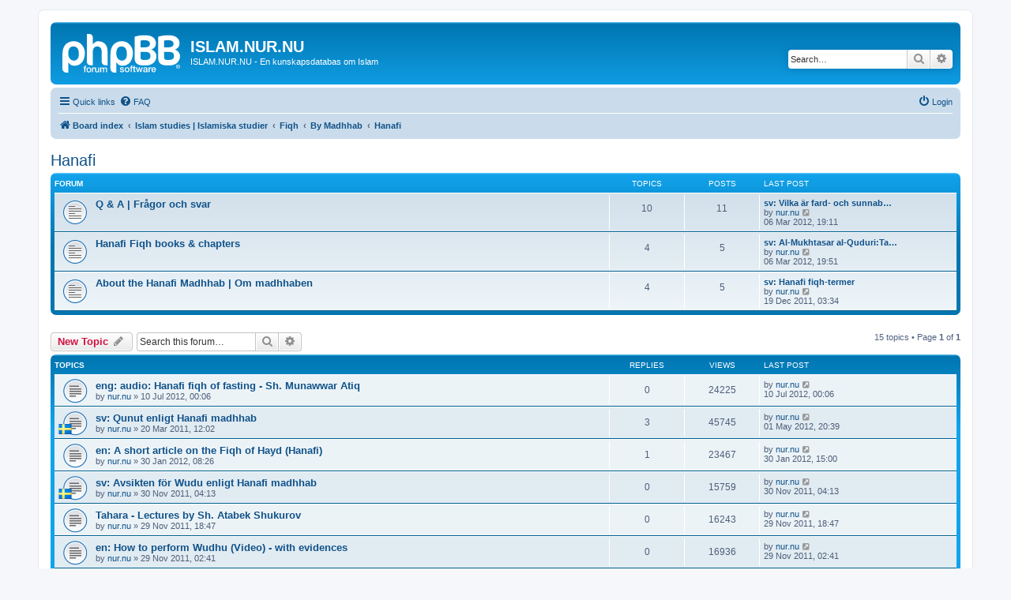

--- FILE ---
content_type: text/html; charset=UTF-8
request_url: https://islam.nur.nu/viewforum.php?f=16&sid=002605fcd4ec2debb0ed4d7813cb2233
body_size: 15096
content:
<!DOCTYPE html>
<html dir="ltr" lang="en-gb">
<head>
<meta charset="utf-8" />
<meta http-equiv="X-UA-Compatible" content="IE=edge">
<meta name="viewport" content="width=device-width, initial-scale=1" />

<title>Hanafi - ISLAM.NUR.NU</title>

	<link rel="alternate" type="application/atom+xml" title="Feed - ISLAM.NUR.NU" href="/app.php/feed?sid=4df386c63d7e8ddef71ecf124651d2f6">	<link rel="alternate" type="application/atom+xml" title="Feed - News" href="/app.php/feed/news?sid=4df386c63d7e8ddef71ecf124651d2f6">	<link rel="alternate" type="application/atom+xml" title="Feed - All forums" href="/app.php/feed/forums?sid=4df386c63d7e8ddef71ecf124651d2f6">	<link rel="alternate" type="application/atom+xml" title="Feed - New Topics" href="/app.php/feed/topics?sid=4df386c63d7e8ddef71ecf124651d2f6">	<link rel="alternate" type="application/atom+xml" title="Feed - Active Topics" href="/app.php/feed/topics_active?sid=4df386c63d7e8ddef71ecf124651d2f6">	<link rel="alternate" type="application/atom+xml" title="Feed - Forum - Hanafi" href="/app.php/feed/forum/16?sid=4df386c63d7e8ddef71ecf124651d2f6">		
	<link rel="canonical" href="https://islam.nur.nu/viewforum.php?f=16">

<!--
	phpBB style name: prosilver
	Based on style:   prosilver (this is the default phpBB3 style)
	Original author:  Tom Beddard ( http://www.subBlue.com/ )
	Modified by:
-->

<link href="./assets/css/font-awesome.min.css?assets_version=4" rel="stylesheet">
<link href="./styles/prosilver/theme/stylesheet.css?assets_version=4" rel="stylesheet">
<link href="./styles/prosilver/theme/en/stylesheet.css?assets_version=4" rel="stylesheet">




<!--[if lte IE 9]>
	<link href="./styles/prosilver/theme/tweaks.css?assets_version=4" rel="stylesheet">
<![endif]-->





</head>
<body id="phpbb" class="nojs notouch section-viewforum ltr ">


<div id="wrap" class="wrap">
	<a id="top" class="top-anchor" accesskey="t"></a>
	<div id="page-header">
		<div class="headerbar" role="banner">
					<div class="inner">

			<div id="site-description" class="site-description">
		<a id="logo" class="logo" href="./index.php?sid=4df386c63d7e8ddef71ecf124651d2f6" title="Board index">
					<span class="site_logo"></span>
				</a>
				<h1>ISLAM.NUR.NU</h1>
				<p>ISLAM.NUR.NU - En kunskapsdatabas om Islam</p>
				<p class="skiplink"><a href="#start_here">Skip to content</a></p>
			</div>

									<div id="search-box" class="search-box search-header" role="search">
				<form action="./search.php?sid=4df386c63d7e8ddef71ecf124651d2f6" method="get" id="search">
				<fieldset>
					<input name="keywords" id="keywords" type="search" maxlength="128" title="Search for keywords" class="inputbox search tiny" size="20" value="" placeholder="Search…" />
					<button class="button button-search" type="submit" title="Search">
						<i class="icon fa-search fa-fw" aria-hidden="true"></i><span class="sr-only">Search</span>
					</button>
					<a href="./search.php?sid=4df386c63d7e8ddef71ecf124651d2f6" class="button button-search-end" title="Advanced search">
						<i class="icon fa-cog fa-fw" aria-hidden="true"></i><span class="sr-only">Advanced search</span>
					</a>
					<input type="hidden" name="sid" value="4df386c63d7e8ddef71ecf124651d2f6" />

				</fieldset>
				</form>
			</div>
						
			</div>
					</div>
				<div class="navbar" role="navigation">
	<div class="inner">

	<ul id="nav-main" class="nav-main linklist" role="menubar">

		<li id="quick-links" class="quick-links dropdown-container responsive-menu" data-skip-responsive="true">
			<a href="#" class="dropdown-trigger">
				<i class="icon fa-bars fa-fw" aria-hidden="true"></i><span>Quick links</span>
			</a>
			<div class="dropdown">
				<div class="pointer"><div class="pointer-inner"></div></div>
				<ul class="dropdown-contents" role="menu">
					
											<li class="separator"></li>
																									<li>
								<a href="./search.php?search_id=unanswered&amp;sid=4df386c63d7e8ddef71ecf124651d2f6" role="menuitem">
									<i class="icon fa-file-o fa-fw icon-gray" aria-hidden="true"></i><span>Unanswered topics</span>
								</a>
							</li>
							<li>
								<a href="./search.php?search_id=active_topics&amp;sid=4df386c63d7e8ddef71ecf124651d2f6" role="menuitem">
									<i class="icon fa-file-o fa-fw icon-blue" aria-hidden="true"></i><span>Active topics</span>
								</a>
							</li>
							<li class="separator"></li>
							<li>
								<a href="./search.php?sid=4df386c63d7e8ddef71ecf124651d2f6" role="menuitem">
									<i class="icon fa-search fa-fw" aria-hidden="true"></i><span>Search</span>
								</a>
							</li>
					
										<li class="separator"></li>

									</ul>
			</div>
		</li>

				<li data-skip-responsive="true">
			<a href="/app.php/help/faq?sid=4df386c63d7e8ddef71ecf124651d2f6" rel="help" title="Frequently Asked Questions" role="menuitem">
				<i class="icon fa-question-circle fa-fw" aria-hidden="true"></i><span>FAQ</span>
			</a>
		</li>
						
			<li class="rightside"  data-skip-responsive="true">
			<a href="./ucp.php?mode=login&amp;redirect=viewforum.php%3Ff%3D16&amp;sid=4df386c63d7e8ddef71ecf124651d2f6" title="Login" accesskey="x" role="menuitem">
				<i class="icon fa-power-off fa-fw" aria-hidden="true"></i><span>Login</span>
			</a>
		</li>
						</ul>

	<ul id="nav-breadcrumbs" class="nav-breadcrumbs linklist navlinks" role="menubar">
				
		
		<li class="breadcrumbs" itemscope itemtype="https://schema.org/BreadcrumbList">

			
							<span class="crumb" itemtype="https://schema.org/ListItem" itemprop="itemListElement" itemscope><a itemprop="item" href="./index.php?sid=4df386c63d7e8ddef71ecf124651d2f6" accesskey="h" data-navbar-reference="index"><i class="icon fa-home fa-fw"></i><span itemprop="name">Board index</span></a><meta itemprop="position" content="1" /></span>

											
								<span class="crumb" itemtype="https://schema.org/ListItem" itemprop="itemListElement" itemscope data-forum-id="4"><a itemprop="item" href="./viewforum.php?f=4&amp;sid=4df386c63d7e8ddef71ecf124651d2f6"><span itemprop="name">Islam studies | Islamiska studier</span></a><meta itemprop="position" content="2" /></span>
															
								<span class="crumb" itemtype="https://schema.org/ListItem" itemprop="itemListElement" itemscope data-forum-id="8"><a itemprop="item" href="./viewforum.php?f=8&amp;sid=4df386c63d7e8ddef71ecf124651d2f6"><span itemprop="name">Fiqh</span></a><meta itemprop="position" content="3" /></span>
															
								<span class="crumb" itemtype="https://schema.org/ListItem" itemprop="itemListElement" itemscope data-forum-id="43"><a itemprop="item" href="./viewforum.php?f=43&amp;sid=4df386c63d7e8ddef71ecf124651d2f6"><span itemprop="name">By Madhhab</span></a><meta itemprop="position" content="4" /></span>
															
								<span class="crumb" itemtype="https://schema.org/ListItem" itemprop="itemListElement" itemscope data-forum-id="16"><a itemprop="item" href="./viewforum.php?f=16&amp;sid=4df386c63d7e8ddef71ecf124651d2f6"><span itemprop="name">Hanafi</span></a><meta itemprop="position" content="5" /></span>
							
					</li>

		
					<li class="rightside responsive-search">
				<a href="./search.php?sid=4df386c63d7e8ddef71ecf124651d2f6" title="View the advanced search options" role="menuitem">
					<i class="icon fa-search fa-fw" aria-hidden="true"></i><span class="sr-only">Search</span>
				</a>
			</li>
			</ul>

	</div>
</div>
	</div>

	
	<a id="start_here" class="anchor"></a>
	<div id="page-body" class="page-body" role="main">
		
		<h2 class="forum-title"><a href="./viewforum.php?f=16&amp;sid=4df386c63d7e8ddef71ecf124651d2f6">Hanafi</a></h2>


	
	
				<div class="forabg">
			<div class="inner">
			<ul class="topiclist">
				<li class="header">
										<dl class="row-item">
						<dt><div class="list-inner">Forum</div></dt>
						<dd class="topics">Topics</dd>
						<dd class="posts">Posts</dd>
						<dd class="lastpost"><span>Last post</span></dd>
					</dl>
									</li>
			</ul>
			<ul class="topiclist forums">
		
					<li class="row">
						<dl class="row-item forum_read">
				<dt title="No unread posts">
										<div class="list-inner">
													<!--
								<a class="feed-icon-forum" title="Feed - Q &amp; A | Frågor och svar" href="/app.php/feed?sid=4df386c63d7e8ddef71ecf124651d2f6?f=150">
									<i class="icon fa-rss-square fa-fw icon-orange" aria-hidden="true"></i><span class="sr-only">Feed - Q &amp; A | Frågor och svar</span>
								</a>
							-->
																		<a href="./viewforum.php?f=150&amp;sid=4df386c63d7e8ddef71ecf124651d2f6" class="forumtitle">Q &amp; A | Frågor och svar</a>
																		
												<div class="responsive-show" style="display: none;">
															Topics: <strong>10</strong>
													</div>
											</div>
				</dt>
									<dd class="topics">10 <dfn>Topics</dfn></dd>
					<dd class="posts">11 <dfn>Posts</dfn></dd>
					<dd class="lastpost">
						<span>
																						<dfn>Last post</dfn>
																										<a href="./viewtopic.php?f=150&amp;p=4909&amp;sid=4df386c63d7e8ddef71ecf124651d2f6#p4909" title="sv: Vilka är fard- och sunnabönerna enligt Hanafi madhhab?" class="lastsubject">sv: Vilka är fard- och sunnab…</a> <br />
																	by <a href="./memberlist.php?mode=viewprofile&amp;u=54&amp;sid=4df386c63d7e8ddef71ecf124651d2f6" class="username">nur.nu</a>																	<a href="./viewtopic.php?f=150&amp;p=4909&amp;sid=4df386c63d7e8ddef71ecf124651d2f6#p4909" title="View the latest post">
										<i class="icon fa-external-link-square fa-fw icon-lightgray icon-md" aria-hidden="true"></i><span class="sr-only">View the latest post</span>
									</a>
																<br /><time datetime="2012-03-06T17:11:55+00:00">06 Mar 2012, 19:11</time>
													</span>
					</dd>
							</dl>
					</li>
			
	
	
			
					<li class="row">
						<dl class="row-item forum_read">
				<dt title="No unread posts">
										<div class="list-inner">
													<!--
								<a class="feed-icon-forum" title="Feed - Hanafi Fiqh books &amp; chapters" href="/app.php/feed?sid=4df386c63d7e8ddef71ecf124651d2f6?f=153">
									<i class="icon fa-rss-square fa-fw icon-orange" aria-hidden="true"></i><span class="sr-only">Feed - Hanafi Fiqh books &amp; chapters</span>
								</a>
							-->
																		<a href="./viewforum.php?f=153&amp;sid=4df386c63d7e8ddef71ecf124651d2f6" class="forumtitle">Hanafi Fiqh books &amp; chapters</a>
																		
												<div class="responsive-show" style="display: none;">
															Topics: <strong>4</strong>
													</div>
											</div>
				</dt>
									<dd class="topics">4 <dfn>Topics</dfn></dd>
					<dd class="posts">5 <dfn>Posts</dfn></dd>
					<dd class="lastpost">
						<span>
																						<dfn>Last post</dfn>
																										<a href="./viewtopic.php?f=153&amp;p=4910&amp;sid=4df386c63d7e8ddef71ecf124651d2f6#p4910" title="sv: Al-Mukhtasar al-Quduri:Tahara &amp; Salat  / Mohammad Muslim" class="lastsubject">sv: Al-Mukhtasar al-Quduri:Ta…</a> <br />
																	by <a href="./memberlist.php?mode=viewprofile&amp;u=54&amp;sid=4df386c63d7e8ddef71ecf124651d2f6" class="username">nur.nu</a>																	<a href="./viewtopic.php?f=153&amp;p=4910&amp;sid=4df386c63d7e8ddef71ecf124651d2f6#p4910" title="View the latest post">
										<i class="icon fa-external-link-square fa-fw icon-lightgray icon-md" aria-hidden="true"></i><span class="sr-only">View the latest post</span>
									</a>
																<br /><time datetime="2012-03-06T17:51:49+00:00">06 Mar 2012, 19:51</time>
													</span>
					</dd>
							</dl>
					</li>
			
	
	
			
					<li class="row">
						<dl class="row-item forum_read">
				<dt title="No unread posts">
										<div class="list-inner">
													<!--
								<a class="feed-icon-forum" title="Feed - About the Hanafi Madhhab | Om madhhaben" href="/app.php/feed?sid=4df386c63d7e8ddef71ecf124651d2f6?f=154">
									<i class="icon fa-rss-square fa-fw icon-orange" aria-hidden="true"></i><span class="sr-only">Feed - About the Hanafi Madhhab | Om madhhaben</span>
								</a>
							-->
																		<a href="./viewforum.php?f=154&amp;sid=4df386c63d7e8ddef71ecf124651d2f6" class="forumtitle">About the Hanafi Madhhab | Om madhhaben</a>
																		
												<div class="responsive-show" style="display: none;">
															Topics: <strong>4</strong>
													</div>
											</div>
				</dt>
									<dd class="topics">4 <dfn>Topics</dfn></dd>
					<dd class="posts">5 <dfn>Posts</dfn></dd>
					<dd class="lastpost">
						<span>
																						<dfn>Last post</dfn>
																										<a href="./viewtopic.php?f=154&amp;p=4717&amp;sid=4df386c63d7e8ddef71ecf124651d2f6#p4717" title="sv: Hanafi fiqh-termer" class="lastsubject">sv: Hanafi fiqh-termer</a> <br />
																	by <a href="./memberlist.php?mode=viewprofile&amp;u=54&amp;sid=4df386c63d7e8ddef71ecf124651d2f6" class="username">nur.nu</a>																	<a href="./viewtopic.php?f=154&amp;p=4717&amp;sid=4df386c63d7e8ddef71ecf124651d2f6#p4717" title="View the latest post">
										<i class="icon fa-external-link-square fa-fw icon-lightgray icon-md" aria-hidden="true"></i><span class="sr-only">View the latest post</span>
									</a>
																<br /><time datetime="2011-12-19T01:34:25+00:00">19 Dec 2011, 03:34</time>
													</span>
					</dd>
							</dl>
					</li>
			
				</ul>

			</div>
		</div>
		

	<div class="action-bar bar-top">

				
		<a href="./posting.php?mode=post&amp;f=16&amp;sid=4df386c63d7e8ddef71ecf124651d2f6" class="button" title="Post a new topic">
							<span>New Topic</span> <i class="icon fa-pencil fa-fw" aria-hidden="true"></i>
					</a>
				
			<div class="search-box" role="search">
			<form method="get" id="forum-search" action="./search.php?sid=4df386c63d7e8ddef71ecf124651d2f6">
			<fieldset>
				<input class="inputbox search tiny" type="search" name="keywords" id="search_keywords" size="20" placeholder="Search this forum…" />
				<button class="button button-search" type="submit" title="Search">
					<i class="icon fa-search fa-fw" aria-hidden="true"></i><span class="sr-only">Search</span>
				</button>
				<a href="./search.php?fid%5B%5D=16&amp;sid=4df386c63d7e8ddef71ecf124651d2f6" class="button button-search-end" title="Advanced search">
					<i class="icon fa-cog fa-fw" aria-hidden="true"></i><span class="sr-only">Advanced search</span>
				</a>
				<input type="hidden" name="fid[0]" value="16" />
<input type="hidden" name="sid" value="4df386c63d7e8ddef71ecf124651d2f6" />

			</fieldset>
			</form>
		</div>
	
	<div class="pagination">
				15 topics
					&bull; Page <strong>1</strong> of <strong>1</strong>
			</div>

	</div>




	
			<div class="forumbg">
		<div class="inner">
		<ul class="topiclist">
			<li class="header">
				<dl class="row-item">
					<dt><div class="list-inner">Topics</div></dt>
					<dd class="posts">Replies</dd>
					<dd class="views">Views</dd>
					<dd class="lastpost"><span>Last post</span></dd>
				</dl>
			</li>
		</ul>
		<ul class="topiclist topics">
	
				<li class="row bg1">
						<dl class="row-item topic_read">
				<dt title="No unread posts">
										<div class="list-inner">
																		<a href="./viewtopic.php?f=16&amp;t=3608&amp;sid=4df386c63d7e8ddef71ecf124651d2f6" class="topictitle">eng: audio: Hanafi fiqh of fasting - Sh. Munawwar Atiq</a>																								<br />
						
												<div class="responsive-show" style="display: none;">
							Last post by <a href="./memberlist.php?mode=viewprofile&amp;u=54&amp;sid=4df386c63d7e8ddef71ecf124651d2f6" class="username">nur.nu</a> &laquo; <a href="./viewtopic.php?f=16&amp;t=3608&amp;p=5082&amp;sid=4df386c63d7e8ddef71ecf124651d2f6#p5082" title="Go to last post"><time datetime="2012-07-09T22:06:49+00:00">10 Jul 2012, 00:06</time></a>
													</div>
													
						<div class="topic-poster responsive-hide left-box">
																												by <a href="./memberlist.php?mode=viewprofile&amp;u=54&amp;sid=4df386c63d7e8ddef71ecf124651d2f6" class="username">nur.nu</a> &raquo; <time datetime="2012-07-09T22:06:49+00:00">10 Jul 2012, 00:06</time>
																				</div>

						
											</div>
				</dt>
				<dd class="posts">0 <dfn>Replies</dfn></dd>
				<dd class="views">24225 <dfn>Views</dfn></dd>
				<dd class="lastpost">
					<span><dfn>Last post </dfn>by <a href="./memberlist.php?mode=viewprofile&amp;u=54&amp;sid=4df386c63d7e8ddef71ecf124651d2f6" class="username">nur.nu</a>													<a href="./viewtopic.php?f=16&amp;t=3608&amp;p=5082&amp;sid=4df386c63d7e8ddef71ecf124651d2f6#p5082" title="Go to last post">
								<i class="icon fa-external-link-square fa-fw icon-lightgray icon-md" aria-hidden="true"></i><span class="sr-only"></span>
							</a>
												<br /><time datetime="2012-07-09T22:06:49+00:00">10 Jul 2012, 00:06</time>
					</span>
				</dd>
			</dl>
					</li>
		
	

	
	
				<li class="row bg2">
						<dl class="row-item topic_read">
				<dt style="background-image: url('./images/icons/misc/sv.png'); background-repeat: no-repeat;" title="No unread posts">
										<div class="list-inner">
																		<a href="./viewtopic.php?f=16&amp;t=13&amp;sid=4df386c63d7e8ddef71ecf124651d2f6" class="topictitle">sv: Qunut enligt Hanafi madhhab</a>																								<br />
						
												<div class="responsive-show" style="display: none;">
							Last post by <a href="./memberlist.php?mode=viewprofile&amp;u=54&amp;sid=4df386c63d7e8ddef71ecf124651d2f6" class="username">nur.nu</a> &laquo; <a href="./viewtopic.php?f=16&amp;t=13&amp;p=4982&amp;sid=4df386c63d7e8ddef71ecf124651d2f6#p4982" title="Go to last post"><time datetime="2012-05-01T18:39:24+00:00">01 May 2012, 20:39</time></a>
													</div>
														<span class="responsive-show left-box" style="display: none;">Replies: <strong>3</strong></span>
													
						<div class="topic-poster responsive-hide left-box">
																												by <a href="./memberlist.php?mode=viewprofile&amp;u=54&amp;sid=4df386c63d7e8ddef71ecf124651d2f6" class="username">nur.nu</a> &raquo; <time datetime="2011-03-20T10:02:39+00:00">20 Mar 2011, 12:02</time>
																				</div>

						
											</div>
				</dt>
				<dd class="posts">3 <dfn>Replies</dfn></dd>
				<dd class="views">45745 <dfn>Views</dfn></dd>
				<dd class="lastpost">
					<span><dfn>Last post </dfn>by <a href="./memberlist.php?mode=viewprofile&amp;u=54&amp;sid=4df386c63d7e8ddef71ecf124651d2f6" class="username">nur.nu</a>													<a href="./viewtopic.php?f=16&amp;t=13&amp;p=4982&amp;sid=4df386c63d7e8ddef71ecf124651d2f6#p4982" title="Go to last post">
								<i class="icon fa-external-link-square fa-fw icon-lightgray icon-md" aria-hidden="true"></i><span class="sr-only"></span>
							</a>
												<br /><time datetime="2012-05-01T18:39:24+00:00">01 May 2012, 20:39</time>
					</span>
				</dd>
			</dl>
					</li>
		
	

	
	
				<li class="row bg1">
						<dl class="row-item topic_read">
				<dt title="No unread posts">
										<div class="list-inner">
																		<a href="./viewtopic.php?f=16&amp;t=3447&amp;sid=4df386c63d7e8ddef71ecf124651d2f6" class="topictitle">en: A short article on the Fiqh of Hayd (Hanafi)</a>																								<br />
						
												<div class="responsive-show" style="display: none;">
							Last post by <a href="./memberlist.php?mode=viewprofile&amp;u=54&amp;sid=4df386c63d7e8ddef71ecf124651d2f6" class="username">nur.nu</a> &laquo; <a href="./viewtopic.php?f=16&amp;t=3447&amp;p=4854&amp;sid=4df386c63d7e8ddef71ecf124651d2f6#p4854" title="Go to last post"><time datetime="2012-01-30T13:00:10+00:00">30 Jan 2012, 15:00</time></a>
													</div>
														<span class="responsive-show left-box" style="display: none;">Replies: <strong>1</strong></span>
													
						<div class="topic-poster responsive-hide left-box">
																												by <a href="./memberlist.php?mode=viewprofile&amp;u=54&amp;sid=4df386c63d7e8ddef71ecf124651d2f6" class="username">nur.nu</a> &raquo; <time datetime="2012-01-30T06:26:13+00:00">30 Jan 2012, 08:26</time>
																				</div>

						
											</div>
				</dt>
				<dd class="posts">1 <dfn>Replies</dfn></dd>
				<dd class="views">23467 <dfn>Views</dfn></dd>
				<dd class="lastpost">
					<span><dfn>Last post </dfn>by <a href="./memberlist.php?mode=viewprofile&amp;u=54&amp;sid=4df386c63d7e8ddef71ecf124651d2f6" class="username">nur.nu</a>													<a href="./viewtopic.php?f=16&amp;t=3447&amp;p=4854&amp;sid=4df386c63d7e8ddef71ecf124651d2f6#p4854" title="Go to last post">
								<i class="icon fa-external-link-square fa-fw icon-lightgray icon-md" aria-hidden="true"></i><span class="sr-only"></span>
							</a>
												<br /><time datetime="2012-01-30T13:00:10+00:00">30 Jan 2012, 15:00</time>
					</span>
				</dd>
			</dl>
					</li>
		
	

	
	
				<li class="row bg2">
						<dl class="row-item topic_read">
				<dt style="background-image: url('./images/icons/misc/sv.png'); background-repeat: no-repeat;" title="No unread posts">
										<div class="list-inner">
																		<a href="./viewtopic.php?f=16&amp;t=3246&amp;sid=4df386c63d7e8ddef71ecf124651d2f6" class="topictitle">sv: Avsikten för Wudu enligt Hanafi madhhab</a>																								<br />
						
												<div class="responsive-show" style="display: none;">
							Last post by <a href="./memberlist.php?mode=viewprofile&amp;u=54&amp;sid=4df386c63d7e8ddef71ecf124651d2f6" class="username">nur.nu</a> &laquo; <a href="./viewtopic.php?f=16&amp;t=3246&amp;p=4604&amp;sid=4df386c63d7e8ddef71ecf124651d2f6#p4604" title="Go to last post"><time datetime="2011-11-30T02:13:55+00:00">30 Nov 2011, 04:13</time></a>
													</div>
													
						<div class="topic-poster responsive-hide left-box">
																												by <a href="./memberlist.php?mode=viewprofile&amp;u=54&amp;sid=4df386c63d7e8ddef71ecf124651d2f6" class="username">nur.nu</a> &raquo; <time datetime="2011-11-30T02:13:55+00:00">30 Nov 2011, 04:13</time>
																				</div>

						
											</div>
				</dt>
				<dd class="posts">0 <dfn>Replies</dfn></dd>
				<dd class="views">15759 <dfn>Views</dfn></dd>
				<dd class="lastpost">
					<span><dfn>Last post </dfn>by <a href="./memberlist.php?mode=viewprofile&amp;u=54&amp;sid=4df386c63d7e8ddef71ecf124651d2f6" class="username">nur.nu</a>													<a href="./viewtopic.php?f=16&amp;t=3246&amp;p=4604&amp;sid=4df386c63d7e8ddef71ecf124651d2f6#p4604" title="Go to last post">
								<i class="icon fa-external-link-square fa-fw icon-lightgray icon-md" aria-hidden="true"></i><span class="sr-only"></span>
							</a>
												<br /><time datetime="2011-11-30T02:13:55+00:00">30 Nov 2011, 04:13</time>
					</span>
				</dd>
			</dl>
					</li>
		
	

	
	
				<li class="row bg1">
						<dl class="row-item topic_read">
				<dt title="No unread posts">
										<div class="list-inner">
																		<a href="./viewtopic.php?f=16&amp;t=3244&amp;sid=4df386c63d7e8ddef71ecf124651d2f6" class="topictitle">Tahara - Lectures by Sh. Atabek Shukurov</a>																								<br />
						
												<div class="responsive-show" style="display: none;">
							Last post by <a href="./memberlist.php?mode=viewprofile&amp;u=54&amp;sid=4df386c63d7e8ddef71ecf124651d2f6" class="username">nur.nu</a> &laquo; <a href="./viewtopic.php?f=16&amp;t=3244&amp;p=4600&amp;sid=4df386c63d7e8ddef71ecf124651d2f6#p4600" title="Go to last post"><time datetime="2011-11-29T16:47:49+00:00">29 Nov 2011, 18:47</time></a>
													</div>
													
						<div class="topic-poster responsive-hide left-box">
																												by <a href="./memberlist.php?mode=viewprofile&amp;u=54&amp;sid=4df386c63d7e8ddef71ecf124651d2f6" class="username">nur.nu</a> &raquo; <time datetime="2011-11-29T16:47:49+00:00">29 Nov 2011, 18:47</time>
																				</div>

						
											</div>
				</dt>
				<dd class="posts">0 <dfn>Replies</dfn></dd>
				<dd class="views">16243 <dfn>Views</dfn></dd>
				<dd class="lastpost">
					<span><dfn>Last post </dfn>by <a href="./memberlist.php?mode=viewprofile&amp;u=54&amp;sid=4df386c63d7e8ddef71ecf124651d2f6" class="username">nur.nu</a>													<a href="./viewtopic.php?f=16&amp;t=3244&amp;p=4600&amp;sid=4df386c63d7e8ddef71ecf124651d2f6#p4600" title="Go to last post">
								<i class="icon fa-external-link-square fa-fw icon-lightgray icon-md" aria-hidden="true"></i><span class="sr-only"></span>
							</a>
												<br /><time datetime="2011-11-29T16:47:49+00:00">29 Nov 2011, 18:47</time>
					</span>
				</dd>
			</dl>
					</li>
		
	

	
	
				<li class="row bg2">
						<dl class="row-item topic_read">
				<dt title="No unread posts">
										<div class="list-inner">
																		<a href="./viewtopic.php?f=16&amp;t=3220&amp;sid=4df386c63d7e8ddef71ecf124651d2f6" class="topictitle">en: How to perform Wudhu (Video) - with evidences</a>																								<br />
						
												<div class="responsive-show" style="display: none;">
							Last post by <a href="./memberlist.php?mode=viewprofile&amp;u=54&amp;sid=4df386c63d7e8ddef71ecf124651d2f6" class="username">nur.nu</a> &laquo; <a href="./viewtopic.php?f=16&amp;t=3220&amp;p=4557&amp;sid=4df386c63d7e8ddef71ecf124651d2f6#p4557" title="Go to last post"><time datetime="2011-11-29T00:41:05+00:00">29 Nov 2011, 02:41</time></a>
													</div>
													
						<div class="topic-poster responsive-hide left-box">
																												by <a href="./memberlist.php?mode=viewprofile&amp;u=54&amp;sid=4df386c63d7e8ddef71ecf124651d2f6" class="username">nur.nu</a> &raquo; <time datetime="2011-11-29T00:41:05+00:00">29 Nov 2011, 02:41</time>
																				</div>

						
											</div>
				</dt>
				<dd class="posts">0 <dfn>Replies</dfn></dd>
				<dd class="views">16936 <dfn>Views</dfn></dd>
				<dd class="lastpost">
					<span><dfn>Last post </dfn>by <a href="./memberlist.php?mode=viewprofile&amp;u=54&amp;sid=4df386c63d7e8ddef71ecf124651d2f6" class="username">nur.nu</a>													<a href="./viewtopic.php?f=16&amp;t=3220&amp;p=4557&amp;sid=4df386c63d7e8ddef71ecf124651d2f6#p4557" title="Go to last post">
								<i class="icon fa-external-link-square fa-fw icon-lightgray icon-md" aria-hidden="true"></i><span class="sr-only"></span>
							</a>
												<br /><time datetime="2011-11-29T00:41:05+00:00">29 Nov 2011, 02:41</time>
					</span>
				</dd>
			</dl>
					</li>
		
	

	
	
				<li class="row bg1">
						<dl class="row-item topic_read">
				<dt style="background-image: url('./images/icons/misc/tu.png'); background-repeat: no-repeat;" title="No unread posts">
										<div class="list-inner">
																		<a href="./viewtopic.php?f=16&amp;t=3219&amp;sid=4df386c63d7e8ddef71ecf124651d2f6" class="topictitle">Abdest</a>																								<br />
						
												<div class="responsive-show" style="display: none;">
							Last post by <a href="./memberlist.php?mode=viewprofile&amp;u=54&amp;sid=4df386c63d7e8ddef71ecf124651d2f6" class="username">nur.nu</a> &laquo; <a href="./viewtopic.php?f=16&amp;t=3219&amp;p=4556&amp;sid=4df386c63d7e8ddef71ecf124651d2f6#p4556" title="Go to last post"><time datetime="2011-11-29T00:23:30+00:00">29 Nov 2011, 02:23</time></a>
													</div>
													
						<div class="topic-poster responsive-hide left-box">
																												by <a href="./memberlist.php?mode=viewprofile&amp;u=54&amp;sid=4df386c63d7e8ddef71ecf124651d2f6" class="username">nur.nu</a> &raquo; <time datetime="2011-11-29T00:23:30+00:00">29 Nov 2011, 02:23</time>
																				</div>

						
											</div>
				</dt>
				<dd class="posts">0 <dfn>Replies</dfn></dd>
				<dd class="views">16542 <dfn>Views</dfn></dd>
				<dd class="lastpost">
					<span><dfn>Last post </dfn>by <a href="./memberlist.php?mode=viewprofile&amp;u=54&amp;sid=4df386c63d7e8ddef71ecf124651d2f6" class="username">nur.nu</a>													<a href="./viewtopic.php?f=16&amp;t=3219&amp;p=4556&amp;sid=4df386c63d7e8ddef71ecf124651d2f6#p4556" title="Go to last post">
								<i class="icon fa-external-link-square fa-fw icon-lightgray icon-md" aria-hidden="true"></i><span class="sr-only"></span>
							</a>
												<br /><time datetime="2011-11-29T00:23:30+00:00">29 Nov 2011, 02:23</time>
					</span>
				</dd>
			</dl>
					</li>
		
	

	
	
				<li class="row bg2">
						<dl class="row-item topic_read">
				<dt title="No unread posts">
										<div class="list-inner">
																		<a href="./viewtopic.php?f=16&amp;t=3178&amp;sid=4df386c63d7e8ddef71ecf124651d2f6" class="topictitle">Women's prayer</a>																								<br />
						
												<div class="responsive-show" style="display: none;">
							Last post by <a href="./memberlist.php?mode=viewprofile&amp;u=54&amp;sid=4df386c63d7e8ddef71ecf124651d2f6" class="username">nur.nu</a> &laquo; <a href="./viewtopic.php?f=16&amp;t=3178&amp;p=4553&amp;sid=4df386c63d7e8ddef71ecf124651d2f6#p4553" title="Go to last post"><time datetime="2011-11-28T22:38:23+00:00">29 Nov 2011, 00:38</time></a>
													</div>
														<span class="responsive-show left-box" style="display: none;">Replies: <strong>1</strong></span>
													
						<div class="topic-poster responsive-hide left-box">
																												by <a href="./memberlist.php?mode=viewprofile&amp;u=54&amp;sid=4df386c63d7e8ddef71ecf124651d2f6" class="username">nur.nu</a> &raquo; <time datetime="2011-08-08T23:53:03+00:00">09 Aug 2011, 01:53</time>
																				</div>

						
											</div>
				</dt>
				<dd class="posts">1 <dfn>Replies</dfn></dd>
				<dd class="views">22328 <dfn>Views</dfn></dd>
				<dd class="lastpost">
					<span><dfn>Last post </dfn>by <a href="./memberlist.php?mode=viewprofile&amp;u=54&amp;sid=4df386c63d7e8ddef71ecf124651d2f6" class="username">nur.nu</a>													<a href="./viewtopic.php?f=16&amp;t=3178&amp;p=4553&amp;sid=4df386c63d7e8ddef71ecf124651d2f6#p4553" title="Go to last post">
								<i class="icon fa-external-link-square fa-fw icon-lightgray icon-md" aria-hidden="true"></i><span class="sr-only"></span>
							</a>
												<br /><time datetime="2011-11-28T22:38:23+00:00">29 Nov 2011, 00:38</time>
					</span>
				</dd>
			</dl>
					</li>
		
	

	
	
				<li class="row bg1">
						<dl class="row-item topic_read">
				<dt title="No unread posts">
										<div class="list-inner">
																		<a href="./viewtopic.php?f=16&amp;t=118&amp;sid=4df386c63d7e8ddef71ecf124651d2f6" class="topictitle">Marriage in Islam - by Faraz Rabbani</a>																								<br />
						
												<div class="responsive-show" style="display: none;">
							Last post by <a href="./memberlist.php?mode=viewprofile&amp;u=94&amp;sid=4df386c63d7e8ddef71ecf124651d2f6" class="username">JFthunder1</a> &laquo; <a href="./viewtopic.php?f=16&amp;t=118&amp;p=614&amp;sid=4df386c63d7e8ddef71ecf124651d2f6#p614" title="Go to last post"><time datetime="2011-06-23T13:15:15+00:00">23 Jun 2011, 15:15</time></a>
													</div>
														<span class="responsive-show left-box" style="display: none;">Replies: <strong>1</strong></span>
													
						<div class="topic-poster responsive-hide left-box">
																												by <a href="./memberlist.php?mode=viewprofile&amp;u=54&amp;sid=4df386c63d7e8ddef71ecf124651d2f6" class="username">nur.nu</a> &raquo; <time datetime="2011-03-31T16:56:03+00:00">31 Mar 2011, 18:56</time>
																				</div>

						
											</div>
				</dt>
				<dd class="posts">1 <dfn>Replies</dfn></dd>
				<dd class="views">34384 <dfn>Views</dfn></dd>
				<dd class="lastpost">
					<span><dfn>Last post </dfn>by <a href="./memberlist.php?mode=viewprofile&amp;u=94&amp;sid=4df386c63d7e8ddef71ecf124651d2f6" class="username">JFthunder1</a>													<a href="./viewtopic.php?f=16&amp;t=118&amp;p=614&amp;sid=4df386c63d7e8ddef71ecf124651d2f6#p614" title="Go to last post">
								<i class="icon fa-external-link-square fa-fw icon-lightgray icon-md" aria-hidden="true"></i><span class="sr-only"></span>
							</a>
												<br /><time datetime="2011-06-23T13:15:15+00:00">23 Jun 2011, 15:15</time>
					</span>
				</dd>
			</dl>
					</li>
		
	

	
	
				<li class="row bg2">
						<dl class="row-item topic_read">
				<dt style="background-image: url('./images/icons/misc/sv.png'); background-repeat: no-repeat;" title="No unread posts">
										<div class="list-inner">
																		<a href="./viewtopic.php?f=16&amp;t=117&amp;sid=4df386c63d7e8ddef71ecf124651d2f6" class="topictitle">sv: Giftermål i Islam</a>																								<br />
						
												<div class="responsive-show" style="display: none;">
							Last post by <a href="./memberlist.php?mode=viewprofile&amp;u=54&amp;sid=4df386c63d7e8ddef71ecf124651d2f6" class="username">nur.nu</a> &laquo; <a href="./viewtopic.php?f=16&amp;t=117&amp;p=135&amp;sid=4df386c63d7e8ddef71ecf124651d2f6#p135" title="Go to last post"><time datetime="2011-03-31T16:54:48+00:00">31 Mar 2011, 18:54</time></a>
													</div>
													
						<div class="topic-poster responsive-hide left-box">
																												by <a href="./memberlist.php?mode=viewprofile&amp;u=54&amp;sid=4df386c63d7e8ddef71ecf124651d2f6" class="username">nur.nu</a> &raquo; <time datetime="2011-03-31T16:54:48+00:00">31 Mar 2011, 18:54</time>
																				</div>

						
											</div>
				</dt>
				<dd class="posts">0 <dfn>Replies</dfn></dd>
				<dd class="views">18283 <dfn>Views</dfn></dd>
				<dd class="lastpost">
					<span><dfn>Last post </dfn>by <a href="./memberlist.php?mode=viewprofile&amp;u=54&amp;sid=4df386c63d7e8ddef71ecf124651d2f6" class="username">nur.nu</a>													<a href="./viewtopic.php?f=16&amp;t=117&amp;p=135&amp;sid=4df386c63d7e8ddef71ecf124651d2f6#p135" title="Go to last post">
								<i class="icon fa-external-link-square fa-fw icon-lightgray icon-md" aria-hidden="true"></i><span class="sr-only"></span>
							</a>
												<br /><time datetime="2011-03-31T16:54:48+00:00">31 Mar 2011, 18:54</time>
					</span>
				</dd>
			</dl>
					</li>
		
	

	
	
				<li class="row bg1">
						<dl class="row-item topic_read">
				<dt style="background-image: url('./images/icons/misc/sv.png'); background-repeat: no-repeat;" title="No unread posts">
										<div class="list-inner">
																		<a href="./viewtopic.php?f=16&amp;t=107&amp;sid=4df386c63d7e8ddef71ecf124651d2f6" class="topictitle">sv: Hur man utför bönen (ur Nur al-Idah)</a>																								<br />
						
												<div class="responsive-show" style="display: none;">
							Last post by <a href="./memberlist.php?mode=viewprofile&amp;u=54&amp;sid=4df386c63d7e8ddef71ecf124651d2f6" class="username">nur.nu</a> &laquo; <a href="./viewtopic.php?f=16&amp;t=107&amp;p=121&amp;sid=4df386c63d7e8ddef71ecf124651d2f6#p121" title="Go to last post"><time datetime="2011-03-31T10:56:19+00:00">31 Mar 2011, 12:56</time></a>
													</div>
														<span class="responsive-show left-box" style="display: none;">Replies: <strong>1</strong></span>
													
						<div class="topic-poster responsive-hide left-box">
																												by <a href="./memberlist.php?mode=viewprofile&amp;u=54&amp;sid=4df386c63d7e8ddef71ecf124651d2f6" class="username">nur.nu</a> &raquo; <time datetime="2011-03-31T10:55:53+00:00">31 Mar 2011, 12:55</time>
																				</div>

						
											</div>
				</dt>
				<dd class="posts">1 <dfn>Replies</dfn></dd>
				<dd class="views">24005 <dfn>Views</dfn></dd>
				<dd class="lastpost">
					<span><dfn>Last post </dfn>by <a href="./memberlist.php?mode=viewprofile&amp;u=54&amp;sid=4df386c63d7e8ddef71ecf124651d2f6" class="username">nur.nu</a>													<a href="./viewtopic.php?f=16&amp;t=107&amp;p=121&amp;sid=4df386c63d7e8ddef71ecf124651d2f6#p121" title="Go to last post">
								<i class="icon fa-external-link-square fa-fw icon-lightgray icon-md" aria-hidden="true"></i><span class="sr-only"></span>
							</a>
												<br /><time datetime="2011-03-31T10:56:19+00:00">31 Mar 2011, 12:56</time>
					</span>
				</dd>
			</dl>
					</li>
		
	

	
	
				<li class="row bg2">
						<dl class="row-item topic_read">
				<dt style="background-image: url('./images/icons/misc/sv.png'); background-repeat: no-repeat;" title="No unread posts">
										<div class="list-inner">
																		<a href="./viewtopic.php?f=16&amp;t=97&amp;sid=4df386c63d7e8ddef71ecf124651d2f6" class="topictitle">sv: Du3a medan man gör WuDu'</a>																								<br />
						
												<div class="responsive-show" style="display: none;">
							Last post by <a href="./memberlist.php?mode=viewprofile&amp;u=54&amp;sid=4df386c63d7e8ddef71ecf124651d2f6" class="username">nur.nu</a> &laquo; <a href="./viewtopic.php?f=16&amp;t=97&amp;p=107&amp;sid=4df386c63d7e8ddef71ecf124651d2f6#p107" title="Go to last post"><time datetime="2011-03-30T22:37:26+00:00">31 Mar 2011, 00:37</time></a>
													</div>
													
						<div class="topic-poster responsive-hide left-box">
																												by <a href="./memberlist.php?mode=viewprofile&amp;u=54&amp;sid=4df386c63d7e8ddef71ecf124651d2f6" class="username">nur.nu</a> &raquo; <time datetime="2011-03-30T22:37:26+00:00">31 Mar 2011, 00:37</time>
																				</div>

						
											</div>
				</dt>
				<dd class="posts">0 <dfn>Replies</dfn></dd>
				<dd class="views">18630 <dfn>Views</dfn></dd>
				<dd class="lastpost">
					<span><dfn>Last post </dfn>by <a href="./memberlist.php?mode=viewprofile&amp;u=54&amp;sid=4df386c63d7e8ddef71ecf124651d2f6" class="username">nur.nu</a>													<a href="./viewtopic.php?f=16&amp;t=97&amp;p=107&amp;sid=4df386c63d7e8ddef71ecf124651d2f6#p107" title="Go to last post">
								<i class="icon fa-external-link-square fa-fw icon-lightgray icon-md" aria-hidden="true"></i><span class="sr-only"></span>
							</a>
												<br /><time datetime="2011-03-30T22:37:26+00:00">31 Mar 2011, 00:37</time>
					</span>
				</dd>
			</dl>
					</li>
		
	

	
	
				<li class="row bg1">
						<dl class="row-item topic_read">
				<dt style="background-image: url('./images/icons/misc/sv.png'); background-repeat: no-repeat;" title="No unread posts">
										<div class="list-inner">
																		<a href="./viewtopic.php?f=16&amp;t=77&amp;sid=4df386c63d7e8ddef71ecf124651d2f6" class="topictitle">sv: Vilken sorts vatten kan användas till wudu och ghusl?</a>																								<br />
						
												<div class="responsive-show" style="display: none;">
							Last post by <a href="./memberlist.php?mode=viewprofile&amp;u=54&amp;sid=4df386c63d7e8ddef71ecf124651d2f6" class="username">nur.nu</a> &laquo; <a href="./viewtopic.php?f=16&amp;t=77&amp;p=85&amp;sid=4df386c63d7e8ddef71ecf124651d2f6#p85" title="Go to last post"><time datetime="2011-03-30T18:28:59+00:00">30 Mar 2011, 20:28</time></a>
													</div>
													
						<div class="topic-poster responsive-hide left-box">
																												by <a href="./memberlist.php?mode=viewprofile&amp;u=54&amp;sid=4df386c63d7e8ddef71ecf124651d2f6" class="username">nur.nu</a> &raquo; <time datetime="2011-03-30T18:28:59+00:00">30 Mar 2011, 20:28</time>
																				</div>

						
											</div>
				</dt>
				<dd class="posts">0 <dfn>Replies</dfn></dd>
				<dd class="views">18306 <dfn>Views</dfn></dd>
				<dd class="lastpost">
					<span><dfn>Last post </dfn>by <a href="./memberlist.php?mode=viewprofile&amp;u=54&amp;sid=4df386c63d7e8ddef71ecf124651d2f6" class="username">nur.nu</a>													<a href="./viewtopic.php?f=16&amp;t=77&amp;p=85&amp;sid=4df386c63d7e8ddef71ecf124651d2f6#p85" title="Go to last post">
								<i class="icon fa-external-link-square fa-fw icon-lightgray icon-md" aria-hidden="true"></i><span class="sr-only"></span>
							</a>
												<br /><time datetime="2011-03-30T18:28:59+00:00">30 Mar 2011, 20:28</time>
					</span>
				</dd>
			</dl>
					</li>
		
	

	
	
				<li class="row bg2">
						<dl class="row-item topic_read">
				<dt style="background-image: url('./images/icons/misc/sv.png'); background-repeat: no-repeat;" title="No unread posts">
										<div class="list-inner">
																		<a href="./viewtopic.php?f=16&amp;t=67&amp;sid=4df386c63d7e8ddef71ecf124651d2f6" class="topictitle">sv: Diskussion - Om att be bakom en imam utan skägg</a>																								<br />
						
												<div class="responsive-show" style="display: none;">
							Last post by <a href="./memberlist.php?mode=viewprofile&amp;u=54&amp;sid=4df386c63d7e8ddef71ecf124651d2f6" class="username">nur.nu</a> &laquo; <a href="./viewtopic.php?f=16&amp;t=67&amp;p=74&amp;sid=4df386c63d7e8ddef71ecf124651d2f6#p74" title="Go to last post"><time datetime="2011-03-27T12:43:08+00:00">27 Mar 2011, 14:43</time></a>
													</div>
													
						<div class="topic-poster responsive-hide left-box">
																												by <a href="./memberlist.php?mode=viewprofile&amp;u=54&amp;sid=4df386c63d7e8ddef71ecf124651d2f6" class="username">nur.nu</a> &raquo; <time datetime="2011-03-27T12:43:08+00:00">27 Mar 2011, 14:43</time>
																				</div>

						
											</div>
				</dt>
				<dd class="posts">0 <dfn>Replies</dfn></dd>
				<dd class="views">18299 <dfn>Views</dfn></dd>
				<dd class="lastpost">
					<span><dfn>Last post </dfn>by <a href="./memberlist.php?mode=viewprofile&amp;u=54&amp;sid=4df386c63d7e8ddef71ecf124651d2f6" class="username">nur.nu</a>													<a href="./viewtopic.php?f=16&amp;t=67&amp;p=74&amp;sid=4df386c63d7e8ddef71ecf124651d2f6#p74" title="Go to last post">
								<i class="icon fa-external-link-square fa-fw icon-lightgray icon-md" aria-hidden="true"></i><span class="sr-only"></span>
							</a>
												<br /><time datetime="2011-03-27T12:43:08+00:00">27 Mar 2011, 14:43</time>
					</span>
				</dd>
			</dl>
					</li>
		
	

	
	
				<li class="row bg1">
						<dl class="row-item topic_read">
				<dt style="background-image: url('./images/icons/misc/sv.png'); background-repeat: no-repeat;" title="No unread posts">
										<div class="list-inner">
																		<a href="./viewtopic.php?f=16&amp;t=43&amp;sid=4df386c63d7e8ddef71ecf124651d2f6" class="topictitle">sv: Var kan man lära sig Hanafi-fiqh?</a>																								<br />
						
												<div class="responsive-show" style="display: none;">
							Last post by <a href="./memberlist.php?mode=viewprofile&amp;u=54&amp;sid=4df386c63d7e8ddef71ecf124651d2f6" class="username">nur.nu</a> &laquo; <a href="./viewtopic.php?f=16&amp;t=43&amp;p=44&amp;sid=4df386c63d7e8ddef71ecf124651d2f6#p44" title="Go to last post"><time datetime="2011-03-27T05:32:09+00:00">27 Mar 2011, 07:32</time></a>
													</div>
													
						<div class="topic-poster responsive-hide left-box">
																												by <a href="./memberlist.php?mode=viewprofile&amp;u=54&amp;sid=4df386c63d7e8ddef71ecf124651d2f6" class="username">nur.nu</a> &raquo; <time datetime="2011-03-27T05:32:09+00:00">27 Mar 2011, 07:32</time>
																				</div>

						
											</div>
				</dt>
				<dd class="posts">0 <dfn>Replies</dfn></dd>
				<dd class="views">19147 <dfn>Views</dfn></dd>
				<dd class="lastpost">
					<span><dfn>Last post </dfn>by <a href="./memberlist.php?mode=viewprofile&amp;u=54&amp;sid=4df386c63d7e8ddef71ecf124651d2f6" class="username">nur.nu</a>													<a href="./viewtopic.php?f=16&amp;t=43&amp;p=44&amp;sid=4df386c63d7e8ddef71ecf124651d2f6#p44" title="Go to last post">
								<i class="icon fa-external-link-square fa-fw icon-lightgray icon-md" aria-hidden="true"></i><span class="sr-only"></span>
							</a>
												<br /><time datetime="2011-03-27T05:32:09+00:00">27 Mar 2011, 07:32</time>
					</span>
				</dd>
			</dl>
					</li>
		
				</ul>
		</div>
	</div>
	

	<div class="action-bar bar-bottom">
					
			<a href="./posting.php?mode=post&amp;f=16&amp;sid=4df386c63d7e8ddef71ecf124651d2f6" class="button" title="Post a new topic">
							<span>New Topic</span> <i class="icon fa-pencil fa-fw" aria-hidden="true"></i>
						</a>

					
					<form method="post" action="./viewforum.php?f=16&amp;sid=4df386c63d7e8ddef71ecf124651d2f6">
			<div class="dropdown-container dropdown-container-left dropdown-button-control sort-tools">
	<span title="Display and sorting options" class="button button-secondary dropdown-trigger dropdown-select">
		<i class="icon fa-sort-amount-asc fa-fw" aria-hidden="true"></i>
		<span class="caret"><i class="icon fa-sort-down fa-fw" aria-hidden="true"></i></span>
	</span>
	<div class="dropdown hidden">
		<div class="pointer"><div class="pointer-inner"></div></div>
		<div class="dropdown-contents">
			<fieldset class="display-options">
							<label>Display: <select name="st" id="st"><option value="0" selected="selected">All Topics</option><option value="1">1 day</option><option value="7">7 days</option><option value="14">2 weeks</option><option value="30">1 month</option><option value="90">3 months</option><option value="180">6 months</option><option value="365">1 year</option></select></label>
								<label>Sort by: <select name="sk" id="sk"><option value="a">Author</option><option value="t" selected="selected">Post time</option><option value="r">Replies</option><option value="s">Subject</option><option value="v">Views</option></select></label>
				<label>Direction: <select name="sd" id="sd"><option value="a">Ascending</option><option value="d" selected="selected">Descending</option></select></label>
								<hr class="dashed" />
				<input type="submit" class="button2" name="sort" value="Go" />
						</fieldset>
		</div>
	</div>
</div>
			</form>
		
		<div class="pagination">
						15 topics
							 &bull; Page <strong>1</strong> of <strong>1</strong>
					</div>
	</div>


<div class="action-bar actions-jump">
		<p class="jumpbox-return">
		<a href="./index.php?sid=4df386c63d7e8ddef71ecf124651d2f6" class="left-box arrow-left" accesskey="r">
			<i class="icon fa-angle-left fa-fw icon-black" aria-hidden="true"></i><span>Return to Board Index</span>
		</a>
	</p>
	
		<div class="jumpbox dropdown-container dropdown-container-right dropdown-up dropdown-left dropdown-button-control" id="jumpbox">
			<span title="Jump to" class="button button-secondary dropdown-trigger dropdown-select">
				<span>Jump to</span>
				<span class="caret"><i class="icon fa-sort-down fa-fw" aria-hidden="true"></i></span>
			</span>
		<div class="dropdown">
			<div class="pointer"><div class="pointer-inner"></div></div>
			<ul class="dropdown-contents">
																				<li><a href="./viewforum.php?f=242&amp;sid=4df386c63d7e8ddef71ecf124651d2f6" class="jumpbox-cat-link"> <span> بسم الله الرحمن الرحيم</span></a></li>
																<li><a href="./viewforum.php?f=35&amp;sid=4df386c63d7e8ddef71ecf124651d2f6" class="jumpbox-sub-link"><span class="spacer"></span> <span>&#8627; &nbsp; About | Om islam.nur.nu</span></a></li>
																<li><a href="./viewforum.php?f=273&amp;sid=4df386c63d7e8ddef71ecf124651d2f6" class="jumpbox-sub-link"><span class="spacer"></span><span class="spacer"></span> <span>&#8627; &nbsp; Om oss</span></a></li>
																<li><a href="./viewforum.php?f=272&amp;sid=4df386c63d7e8ddef71ecf124651d2f6" class="jumpbox-sub-link"><span class="spacer"></span><span class="spacer"></span> <span>&#8627; &nbsp; Om våra medarbetare</span></a></li>
																<li><a href="./viewforum.php?f=189&amp;sid=4df386c63d7e8ddef71ecf124651d2f6" class="jumpbox-sub-link"><span class="spacer"></span><span class="spacer"></span> <span>&#8627; &nbsp; Vi rekommenderar | Svenska sajter</span></a></li>
																<li><a href="./viewforum.php?f=190&amp;sid=4df386c63d7e8ddef71ecf124651d2f6" class="jumpbox-sub-link"><span class="spacer"></span><span class="spacer"></span><span class="spacer"></span> <span>&#8627; &nbsp; abuhanifa.se | Facebook</span></a></li>
																<li><a href="./viewforum.php?f=192&amp;sid=4df386c63d7e8ddef71ecf124651d2f6" class="jumpbox-sub-link"><span class="spacer"></span><span class="spacer"></span><span class="spacer"></span> <span>&#8627; &nbsp; birka.st</span></a></li>
																<li><a href="./viewforum.php?f=191&amp;sid=4df386c63d7e8ddef71ecf124651d2f6" class="jumpbox-sub-link"><span class="spacer"></span><span class="spacer"></span><span class="spacer"></span> <span>&#8627; &nbsp; damas.st</span></a></li>
																<li><a href="./viewforum.php?f=261&amp;sid=4df386c63d7e8ddef71ecf124651d2f6" class="jumpbox-sub-link"><span class="spacer"></span><span class="spacer"></span><span class="spacer"></span> <span>&#8627; &nbsp; fatwabanken.se</span></a></li>
																<li><a href="./viewforum.php?f=193&amp;sid=4df386c63d7e8ddef71ecf124651d2f6" class="jumpbox-sub-link"><span class="spacer"></span><span class="spacer"></span><span class="spacer"></span> <span>&#8627; &nbsp; ghazali.se</span></a></li>
																<li><a href="./viewforum.php?f=264&amp;sid=4df386c63d7e8ddef71ecf124651d2f6" class="jumpbox-sub-link"><span class="spacer"></span><span class="spacer"></span><span class="spacer"></span> <span>&#8627; &nbsp; konvertitakuten.se</span></a></li>
																<li><a href="./viewforum.php?f=262&amp;sid=4df386c63d7e8ddef71ecf124651d2f6" class="jumpbox-sub-link"><span class="spacer"></span><span class="spacer"></span><span class="spacer"></span> <span>&#8627; &nbsp; nurdotnu | Youtube channel</span></a></li>
																<li><a href="./viewforum.php?f=90&amp;sid=4df386c63d7e8ddef71ecf124651d2f6" class="jumpbox-sub-link"><span class="spacer"></span><span class="spacer"></span> <span>&#8627; &nbsp; More links | Fler länkar</span></a></li>
																<li><a href="./viewforum.php?f=99&amp;sid=4df386c63d7e8ddef71ecf124651d2f6" class="jumpbox-sub-link"><span class="spacer"></span><span class="spacer"></span><span class="spacer"></span> <span>&#8627; &nbsp; Islamic learning</span></a></li>
																<li><a href="./viewforum.php?f=92&amp;sid=4df386c63d7e8ddef71ecf124651d2f6" class="jumpbox-sub-link"><span class="spacer"></span><span class="spacer"></span><span class="spacer"></span><span class="spacer"></span> <span>&#8627; &nbsp; sacredknowledge.co.uk</span></a></li>
																<li><a href="./viewforum.php?f=101&amp;sid=4df386c63d7e8ddef71ecf124651d2f6" class="jumpbox-sub-link"><span class="spacer"></span><span class="spacer"></span><span class="spacer"></span><span class="spacer"></span> <span>&#8627; &nbsp; sidna.nur.nu</span></a></li>
																<li><a href="./viewforum.php?f=91&amp;sid=4df386c63d7e8ddef71ecf124651d2f6" class="jumpbox-sub-link"><span class="spacer"></span><span class="spacer"></span><span class="spacer"></span><span class="spacer"></span> <span>&#8627; &nbsp; Islamic Cultural Society - damas.st</span></a></li>
																<li><a href="./viewforum.php?f=100&amp;sid=4df386c63d7e8ddef71ecf124651d2f6" class="jumpbox-sub-link"><span class="spacer"></span><span class="spacer"></span><span class="spacer"></span> <span>&#8627; &nbsp; Islamic spirituality</span></a></li>
																<li><a href="./viewforum.php?f=96&amp;sid=4df386c63d7e8ddef71ecf124651d2f6" class="jumpbox-sub-link"><span class="spacer"></span><span class="spacer"></span><span class="spacer"></span><span class="spacer"></span> <span>&#8627; &nbsp; Shadhilimasters - shadhili.nur.nu</span></a></li>
																<li><a href="./viewforum.php?f=98&amp;sid=4df386c63d7e8ddef71ecf124651d2f6" class="jumpbox-sub-link"><span class="spacer"></span><span class="spacer"></span><span class="spacer"></span> <span>&#8627; &nbsp; Hilal, prayertimes, qibla etc.</span></a></li>
																<li><a href="./viewforum.php?f=94&amp;sid=4df386c63d7e8ddef71ecf124651d2f6" class="jumpbox-sub-link"><span class="spacer"></span><span class="spacer"></span><span class="spacer"></span><span class="spacer"></span> <span>&#8627; &nbsp; birka.st</span></a></li>
																<li><a href="./viewforum.php?f=95&amp;sid=4df386c63d7e8ddef71ecf124651d2f6" class="jumpbox-sub-link"><span class="spacer"></span><span class="spacer"></span><span class="spacer"></span><span class="spacer"></span> <span>&#8627; &nbsp; hilal.se</span></a></li>
																<li><a href="./viewforum.php?f=102&amp;sid=4df386c63d7e8ddef71ecf124651d2f6" class="jumpbox-sub-link"><span class="spacer"></span><span class="spacer"></span><span class="spacer"></span><span class="spacer"></span> <span>&#8627; &nbsp; Prayertimes</span></a></li>
																<li><a href="./viewforum.php?f=97&amp;sid=4df386c63d7e8ddef71ecf124651d2f6" class="jumpbox-sub-link"><span class="spacer"></span><span class="spacer"></span><span class="spacer"></span><span class="spacer"></span> <span>&#8627; &nbsp; Media - mawaqit.hilal.se</span></a></li>
																<li><a href="./viewforum.php?f=188&amp;sid=4df386c63d7e8ddef71ecf124651d2f6" class="jumpbox-sub-link"><span class="spacer"></span> <span>&#8627; &nbsp; Allah - الله</span></a></li>
																<li><a href="./viewforum.php?f=200&amp;sid=4df386c63d7e8ddef71ecf124651d2f6" class="jumpbox-sub-link"><span class="spacer"></span><span class="spacer"></span> <span>&#8627; &nbsp; *</span></a></li>
																<li><a href="./viewforum.php?f=15&amp;sid=4df386c63d7e8ddef71ecf124651d2f6" class="jumpbox-sub-link"><span class="spacer"></span> <span>&#8627; &nbsp; Profeten Muhammad (sall Allah 'aleihi a sallam)</span></a></li>
																<li><a href="./viewforum.php?f=170&amp;sid=4df386c63d7e8ddef71ecf124651d2f6" class="jumpbox-sub-link"><span class="spacer"></span> <span>&#8627; &nbsp; Sh. Muhamamd al-Yaqoubi</span></a></li>
																<li><a href="./viewforum.php?f=263&amp;sid=4df386c63d7e8ddef71ecf124651d2f6" class="jumpbox-sub-link"><span class="spacer"></span><span class="spacer"></span> <span>&#8627; &nbsp; Sheikh Muhammad al-Yaqoubi | Svenska</span></a></li>
																<li><a href="./viewforum.php?f=194&amp;sid=4df386c63d7e8ddef71ecf124651d2f6" class="jumpbox-sub-link"><span class="spacer"></span><span class="spacer"></span> <span>&#8627; &nbsp; Sheikh Muhammad al-Yaqoubi | English</span></a></li>
																<li><a href="./viewforum.php?f=195&amp;sid=4df386c63d7e8ddef71ecf124651d2f6" class="jumpbox-sub-link"><span class="spacer"></span><span class="spacer"></span><span class="spacer"></span> <span>&#8627; &nbsp; sacredknowledge.co.uk</span></a></li>
																<li><a href="./viewforum.php?f=275&amp;sid=4df386c63d7e8ddef71ecf124651d2f6" class="jumpbox-sub-link"><span class="spacer"></span><span class="spacer"></span> <span>&#8627; &nbsp; Sheikh Muhammad al-Yaqoubi | بالعربية</span></a></li>
																<li><a href="./viewforum.php?f=265&amp;sid=4df386c63d7e8ddef71ecf124651d2f6" class="jumpbox-sub-link"><span class="spacer"></span><span class="spacer"></span> <span>&#8627; &nbsp; Sheikh Muhammad al-Yaqoubi: Talks during visits in Scandinavia</span></a></li>
																<li><a href="./viewforum.php?f=290&amp;sid=4df386c63d7e8ddef71ecf124651d2f6" class="jumpbox-sub-link"><span class="spacer"></span> <span>&#8627; &nbsp; Sh. Faisal Abdur Razak</span></a></li>
																<li><a href="./viewforum.php?f=243&amp;sid=4df386c63d7e8ddef71ecf124651d2f6" class="jumpbox-sub-link"><span class="spacer"></span> <span>&#8627; &nbsp; Nasiha | Advice | Goda råd</span></a></li>
																<li><a href="./viewforum.php?f=199&amp;sid=4df386c63d7e8ddef71ecf124651d2f6" class="jumpbox-sub-link"><span class="spacer"></span><span class="spacer"></span> <span>&#8627; &nbsp; Becoming Muslim | Konvertera till Islam</span></a></li>
																<li><a href="./viewforum.php?f=248&amp;sid=4df386c63d7e8ddef71ecf124651d2f6" class="jumpbox-sub-link"><span class="spacer"></span><span class="spacer"></span> <span>&#8627; &nbsp; Islams grunder</span></a></li>
																<li><a href="./viewforum.php?f=104&amp;sid=4df386c63d7e8ddef71ecf124651d2f6" class="jumpbox-sub-link"><span class="spacer"></span> <span>&#8627; &nbsp; Guestbook | Gästbok &amp; Förslagslåda</span></a></li>
																<li><a href="./viewforum.php?f=4&amp;sid=4df386c63d7e8ddef71ecf124651d2f6" class="jumpbox-cat-link"> <span> Islam studies | Islamiska studier</span></a></li>
																<li><a href="./viewforum.php?f=13&amp;sid=4df386c63d7e8ddef71ecf124651d2f6" class="jumpbox-sub-link"><span class="spacer"></span> <span>&#8627; &nbsp; Koranen</span></a></li>
																<li><a href="./viewforum.php?f=81&amp;sid=4df386c63d7e8ddef71ecf124651d2f6" class="jumpbox-sub-link"><span class="spacer"></span><span class="spacer"></span> <span>&#8627; &nbsp; .</span></a></li>
																<li><a href="./viewforum.php?f=83&amp;sid=4df386c63d7e8ddef71ecf124651d2f6" class="jumpbox-sub-link"><span class="spacer"></span><span class="spacer"></span> <span>&#8627; &nbsp; Ingegrity of the Quran</span></a></li>
																<li><a href="./viewforum.php?f=85&amp;sid=4df386c63d7e8ddef71ecf124651d2f6" class="jumpbox-sub-link"><span class="spacer"></span><span class="spacer"></span> <span>&#8627; &nbsp; Qira'at | Läsarter</span></a></li>
																<li><a href="./viewforum.php?f=172&amp;sid=4df386c63d7e8ddef71ecf124651d2f6" class="jumpbox-sub-link"><span class="spacer"></span><span class="spacer"></span><span class="spacer"></span> <span>&#8627; &nbsp; Qira'a Hafs</span></a></li>
																<li><a href="./viewforum.php?f=173&amp;sid=4df386c63d7e8ddef71ecf124651d2f6" class="jumpbox-sub-link"><span class="spacer"></span><span class="spacer"></span><span class="spacer"></span> <span>&#8627; &nbsp; Qira'a Warsh</span></a></li>
																<li><a href="./viewforum.php?f=174&amp;sid=4df386c63d7e8ddef71ecf124651d2f6" class="jumpbox-sub-link"><span class="spacer"></span><span class="spacer"></span><span class="spacer"></span> <span>&#8627; &nbsp; Qira'a Qalun</span></a></li>
																<li><a href="./viewforum.php?f=175&amp;sid=4df386c63d7e8ddef71ecf124651d2f6" class="jumpbox-sub-link"><span class="spacer"></span><span class="spacer"></span><span class="spacer"></span> <span>&#8627; &nbsp; Qira'a Ibn Kathir</span></a></li>
																<li><a href="./viewforum.php?f=86&amp;sid=4df386c63d7e8ddef71ecf124651d2f6" class="jumpbox-sub-link"><span class="spacer"></span><span class="spacer"></span> <span>&#8627; &nbsp; Tafsir</span></a></li>
																<li><a href="./viewforum.php?f=176&amp;sid=4df386c63d7e8ddef71ecf124651d2f6" class="jumpbox-sub-link"><span class="spacer"></span><span class="spacer"></span> <span>&#8627; &nbsp; Translations</span></a></li>
																<li><a href="./viewforum.php?f=139&amp;sid=4df386c63d7e8ddef71ecf124651d2f6" class="jumpbox-sub-link"><span class="spacer"></span><span class="spacer"></span> <span>&#8627; &nbsp; Special ayat</span></a></li>
																<li><a href="./viewforum.php?f=82&amp;sid=4df386c63d7e8ddef71ecf124651d2f6" class="jumpbox-sub-link"><span class="spacer"></span><span class="spacer"></span> <span>&#8627; &nbsp; Tajwid resources</span></a></li>
																<li><a href="./viewforum.php?f=84&amp;sid=4df386c63d7e8ddef71ecf124651d2f6" class="jumpbox-sub-link"><span class="spacer"></span><span class="spacer"></span> <span>&#8627; &nbsp; Learning resources</span></a></li>
																<li><a href="./viewforum.php?f=158&amp;sid=4df386c63d7e8ddef71ecf124651d2f6" class="jumpbox-sub-link"><span class="spacer"></span><span class="spacer"></span> <span>&#8627; &nbsp; Adab with the Quran</span></a></li>
																<li><a href="./viewforum.php?f=105&amp;sid=4df386c63d7e8ddef71ecf124651d2f6" class="jumpbox-sub-link"><span class="spacer"></span><span class="spacer"></span> <span>&#8627; &nbsp; Discussions</span></a></li>
																<li><a href="./viewforum.php?f=14&amp;sid=4df386c63d7e8ddef71ecf124651d2f6" class="jumpbox-sub-link"><span class="spacer"></span> <span>&#8627; &nbsp; Hadith</span></a></li>
																<li><a href="./viewforum.php?f=103&amp;sid=4df386c63d7e8ddef71ecf124651d2f6" class="jumpbox-sub-link"><span class="spacer"></span><span class="spacer"></span> <span>&#8627; &nbsp; Isnads</span></a></li>
																<li><a href="./viewforum.php?f=130&amp;sid=4df386c63d7e8ddef71ecf124651d2f6" class="jumpbox-sub-link"><span class="spacer"></span><span class="spacer"></span> <span>&#8627; &nbsp; Classification</span></a></li>
																<li><a href="./viewforum.php?f=135&amp;sid=4df386c63d7e8ddef71ecf124651d2f6" class="jumpbox-sub-link"><span class="spacer"></span><span class="spacer"></span> <span>&#8627; &nbsp; Hadith collections</span></a></li>
																<li><a href="./viewforum.php?f=136&amp;sid=4df386c63d7e8ddef71ecf124651d2f6" class="jumpbox-sub-link"><span class="spacer"></span><span class="spacer"></span><span class="spacer"></span> <span>&#8627; &nbsp; Shamail</span></a></li>
																<li><a href="./viewforum.php?f=142&amp;sid=4df386c63d7e8ddef71ecf124651d2f6" class="jumpbox-sub-link"><span class="spacer"></span><span class="spacer"></span><span class="spacer"></span> <span>&#8627; &nbsp; Forty Nawawiyya</span></a></li>
																<li><a href="./viewforum.php?f=236&amp;sid=4df386c63d7e8ddef71ecf124651d2f6" class="jumpbox-sub-link"><span class="spacer"></span><span class="spacer"></span> <span>&#8627; &nbsp; Special hadith</span></a></li>
																<li><a href="./viewforum.php?f=276&amp;sid=4df386c63d7e8ddef71ecf124651d2f6" class="jumpbox-sub-link"><span class="spacer"></span><span class="spacer"></span> <span>&#8627; &nbsp; Hadith about Sahaba | Om kärleken till Sahaba</span></a></li>
																<li><a href="./viewforum.php?f=277&amp;sid=4df386c63d7e8ddef71ecf124651d2f6" class="jumpbox-sub-link"><span class="spacer"></span><span class="spacer"></span> <span>&#8627; &nbsp; Hadith about knowledge | Om kunskap</span></a></li>
																<li><a href="./viewforum.php?f=7&amp;sid=4df386c63d7e8ddef71ecf124651d2f6" class="jumpbox-sub-link"><span class="spacer"></span> <span>&#8627; &nbsp; Aqida</span></a></li>
																<li><a href="./viewforum.php?f=220&amp;sid=4df386c63d7e8ddef71ecf124651d2f6" class="jumpbox-sub-link"><span class="spacer"></span><span class="spacer"></span> <span>&#8627; &nbsp; Tenets of Beleief | Trossatser</span></a></li>
																<li><a href="./viewforum.php?f=213&amp;sid=4df386c63d7e8ddef71ecf124651d2f6" class="jumpbox-sub-link"><span class="spacer"></span><span class="spacer"></span><span class="spacer"></span> <span>&#8627; &nbsp; Belief in Allah | Tron på Allah</span></a></li>
																<li><a href="./viewforum.php?f=216&amp;sid=4df386c63d7e8ddef71ecf124651d2f6" class="jumpbox-sub-link"><span class="spacer"></span><span class="spacer"></span><span class="spacer"></span> <span>&#8627; &nbsp; Belief in the Angels | Tron på Änglarna</span></a></li>
																<li><a href="./viewforum.php?f=215&amp;sid=4df386c63d7e8ddef71ecf124651d2f6" class="jumpbox-sub-link"><span class="spacer"></span><span class="spacer"></span><span class="spacer"></span> <span>&#8627; &nbsp; Belief in the Books | Tron på Böckerna</span></a></li>
																<li><a href="./viewforum.php?f=214&amp;sid=4df386c63d7e8ddef71ecf124651d2f6" class="jumpbox-sub-link"><span class="spacer"></span><span class="spacer"></span><span class="spacer"></span> <span>&#8627; &nbsp; Belief in the Prophets | Tron på Profeterna</span></a></li>
																<li><a href="./viewforum.php?f=167&amp;sid=4df386c63d7e8ddef71ecf124651d2f6" class="jumpbox-sub-link"><span class="spacer"></span><span class="spacer"></span><span class="spacer"></span> <span>&#8627; &nbsp; Belief in Life and Death | Tron på ivet efter döden</span></a></li>
																<li><a href="./viewforum.php?f=217&amp;sid=4df386c63d7e8ddef71ecf124651d2f6" class="jumpbox-sub-link"><span class="spacer"></span><span class="spacer"></span><span class="spacer"></span> <span>&#8627; &nbsp; Belief in Qadar | Tron på Allah's Förutbestämmande</span></a></li>
																<li><a href="./viewforum.php?f=219&amp;sid=4df386c63d7e8ddef71ecf124651d2f6" class="jumpbox-sub-link"><span class="spacer"></span><span class="spacer"></span><span class="spacer"></span> <span>&#8627; &nbsp; Miracles | Underverk</span></a></li>
																<li><a href="./viewforum.php?f=228&amp;sid=4df386c63d7e8ddef71ecf124651d2f6" class="jumpbox-sub-link"><span class="spacer"></span><span class="spacer"></span> <span>&#8627; &nbsp; General | Allmänt</span></a></li>
																<li><a href="./viewforum.php?f=244&amp;sid=4df386c63d7e8ddef71ecf124651d2f6" class="jumpbox-sub-link"><span class="spacer"></span><span class="spacer"></span> <span>&#8627; &nbsp; Frågor och svar</span></a></li>
																<li><a href="./viewforum.php?f=11&amp;sid=4df386c63d7e8ddef71ecf124651d2f6" class="jumpbox-sub-link"><span class="spacer"></span><span class="spacer"></span> <span>&#8627; &nbsp; Ash'ariyya</span></a></li>
																<li><a href="./viewforum.php?f=12&amp;sid=4df386c63d7e8ddef71ecf124651d2f6" class="jumpbox-sub-link"><span class="spacer"></span><span class="spacer"></span> <span>&#8627; &nbsp; Maturidiyya</span></a></li>
																<li><a href="./viewforum.php?f=260&amp;sid=4df386c63d7e8ddef71ecf124651d2f6" class="jumpbox-sub-link"><span class="spacer"></span><span class="spacer"></span> <span>&#8627; &nbsp; Corrupt beliefs</span></a></li>
																<li><a href="./viewforum.php?f=8&amp;sid=4df386c63d7e8ddef71ecf124651d2f6" class="jumpbox-sub-link"><span class="spacer"></span> <span>&#8627; &nbsp; Fiqh</span></a></li>
																<li><a href="./viewforum.php?f=137&amp;sid=4df386c63d7e8ddef71ecf124651d2f6" class="jumpbox-sub-link"><span class="spacer"></span><span class="spacer"></span> <span>&#8627; &nbsp; Fatwa collections - Links</span></a></li>
																<li><a href="./viewforum.php?f=43&amp;sid=4df386c63d7e8ddef71ecf124651d2f6" class="jumpbox-sub-link"><span class="spacer"></span><span class="spacer"></span> <span>&#8627; &nbsp; By Madhhab</span></a></li>
																<li><a href="./viewforum.php?f=16&amp;sid=4df386c63d7e8ddef71ecf124651d2f6" class="jumpbox-sub-link"><span class="spacer"></span><span class="spacer"></span><span class="spacer"></span> <span>&#8627; &nbsp; Hanafi</span></a></li>
																<li><a href="./viewforum.php?f=150&amp;sid=4df386c63d7e8ddef71ecf124651d2f6" class="jumpbox-sub-link"><span class="spacer"></span><span class="spacer"></span><span class="spacer"></span><span class="spacer"></span> <span>&#8627; &nbsp; Q &amp; A | Frågor och svar</span></a></li>
																<li><a href="./viewforum.php?f=153&amp;sid=4df386c63d7e8ddef71ecf124651d2f6" class="jumpbox-sub-link"><span class="spacer"></span><span class="spacer"></span><span class="spacer"></span><span class="spacer"></span> <span>&#8627; &nbsp; Hanafi Fiqh books &amp; chapters</span></a></li>
																<li><a href="./viewforum.php?f=154&amp;sid=4df386c63d7e8ddef71ecf124651d2f6" class="jumpbox-sub-link"><span class="spacer"></span><span class="spacer"></span><span class="spacer"></span><span class="spacer"></span> <span>&#8627; &nbsp; About the Hanafi Madhhab | Om madhhaben</span></a></li>
																<li><a href="./viewforum.php?f=17&amp;sid=4df386c63d7e8ddef71ecf124651d2f6" class="jumpbox-sub-link"><span class="spacer"></span><span class="spacer"></span><span class="spacer"></span> <span>&#8627; &nbsp; Maliki</span></a></li>
																<li><a href="./viewforum.php?f=147&amp;sid=4df386c63d7e8ddef71ecf124651d2f6" class="jumpbox-sub-link"><span class="spacer"></span><span class="spacer"></span><span class="spacer"></span><span class="spacer"></span> <span>&#8627; &nbsp; Links</span></a></li>
																<li><a href="./viewforum.php?f=148&amp;sid=4df386c63d7e8ddef71ecf124651d2f6" class="jumpbox-sub-link"><span class="spacer"></span><span class="spacer"></span><span class="spacer"></span><span class="spacer"></span><span class="spacer"></span> <span>&#8627; &nbsp; dar-sirr.com/Imam-Malik.html</span></a></li>
																<li><a href="./viewforum.php?f=18&amp;sid=4df386c63d7e8ddef71ecf124651d2f6" class="jumpbox-sub-link"><span class="spacer"></span><span class="spacer"></span><span class="spacer"></span> <span>&#8627; &nbsp; Shafi'i</span></a></li>
																<li><a href="./viewforum.php?f=19&amp;sid=4df386c63d7e8ddef71ecf124651d2f6" class="jumpbox-sub-link"><span class="spacer"></span><span class="spacer"></span><span class="spacer"></span> <span>&#8627; &nbsp; Hanbali</span></a></li>
																<li><a href="./viewforum.php?f=37&amp;sid=4df386c63d7e8ddef71ecf124651d2f6" class="jumpbox-sub-link"><span class="spacer"></span><span class="spacer"></span><span class="spacer"></span> <span>&#8627; &nbsp; Other rites / No madhhab</span></a></li>
																<li><a href="./viewforum.php?f=44&amp;sid=4df386c63d7e8ddef71ecf124651d2f6" class="jumpbox-sub-link"><span class="spacer"></span><span class="spacer"></span><span class="spacer"></span> <span>&#8627; &nbsp; Comparative fiqh</span></a></li>
																<li><a href="./viewforum.php?f=40&amp;sid=4df386c63d7e8ddef71ecf124651d2f6" class="jumpbox-sub-link"><span class="spacer"></span><span class="spacer"></span> <span>&#8627; &nbsp; By Subject</span></a></li>
																<li><a href="./viewforum.php?f=41&amp;sid=4df386c63d7e8ddef71ecf124651d2f6" class="jumpbox-sub-link"><span class="spacer"></span><span class="spacer"></span><span class="spacer"></span> <span>&#8627; &nbsp; Tahara</span></a></li>
																<li><a href="./viewforum.php?f=42&amp;sid=4df386c63d7e8ddef71ecf124651d2f6" class="jumpbox-sub-link"><span class="spacer"></span><span class="spacer"></span><span class="spacer"></span> <span>&#8627; &nbsp; Salat</span></a></li>
																<li><a href="./viewforum.php?f=45&amp;sid=4df386c63d7e8ddef71ecf124651d2f6" class="jumpbox-sub-link"><span class="spacer"></span><span class="spacer"></span><span class="spacer"></span> <span>&#8627; &nbsp; Zakat</span></a></li>
																<li><a href="./viewforum.php?f=46&amp;sid=4df386c63d7e8ddef71ecf124651d2f6" class="jumpbox-sub-link"><span class="spacer"></span><span class="spacer"></span><span class="spacer"></span> <span>&#8627; &nbsp; Sawm</span></a></li>
																<li><a href="./viewforum.php?f=47&amp;sid=4df386c63d7e8ddef71ecf124651d2f6" class="jumpbox-sub-link"><span class="spacer"></span><span class="spacer"></span><span class="spacer"></span> <span>&#8627; &nbsp; Hajj</span></a></li>
																<li><a href="./viewforum.php?f=255&amp;sid=4df386c63d7e8ddef71ecf124651d2f6" class="jumpbox-sub-link"><span class="spacer"></span><span class="spacer"></span><span class="spacer"></span> <span>&#8627; &nbsp; Al-Ayman: Oaths  | Eder</span></a></li>
																<li><a href="./viewforum.php?f=48&amp;sid=4df386c63d7e8ddef71ecf124651d2f6" class="jumpbox-sub-link"><span class="spacer"></span><span class="spacer"></span><span class="spacer"></span> <span>&#8627; &nbsp; Trade</span></a></li>
																<li><a href="./viewforum.php?f=177&amp;sid=4df386c63d7e8ddef71ecf124651d2f6" class="jumpbox-sub-link"><span class="spacer"></span><span class="spacer"></span><span class="spacer"></span> <span>&#8627; &nbsp; Various subjects | Diverse</span></a></li>
																<li><a href="./viewforum.php?f=146&amp;sid=4df386c63d7e8ddef71ecf124651d2f6" class="jumpbox-sub-link"><span class="spacer"></span><span class="spacer"></span> <span>&#8627; &nbsp; Links</span></a></li>
																<li><a href="./viewforum.php?f=53&amp;sid=4df386c63d7e8ddef71ecf124651d2f6" class="jumpbox-sub-link"><span class="spacer"></span> <span>&#8627; &nbsp; Sunni Life Style | Att leva enligt Sunnan</span></a></li>
																<li><a href="./viewforum.php?f=109&amp;sid=4df386c63d7e8ddef71ecf124651d2f6" class="jumpbox-sub-link"><span class="spacer"></span><span class="spacer"></span> <span>&#8627; &nbsp; Family and social interactions | Familjeliv och vänner</span></a></li>
																<li><a href="./viewforum.php?f=289&amp;sid=4df386c63d7e8ddef71ecf124651d2f6" class="jumpbox-sub-link"><span class="spacer"></span><span class="spacer"></span> <span>&#8627; &nbsp; Women in Islma | Knvinnan i Islam</span></a></li>
																<li><a href="./viewforum.php?f=50&amp;sid=4df386c63d7e8ddef71ecf124651d2f6" class="jumpbox-sub-link"><span class="spacer"></span><span class="spacer"></span> <span>&#8627; &nbsp; Food, chemical products and drugs | Mat, mediniciner och kemiska tillsatser</span></a></li>
																<li><a href="./viewforum.php?f=279&amp;sid=4df386c63d7e8ddef71ecf124651d2f6" class="jumpbox-sub-link"><span class="spacer"></span><span class="spacer"></span> <span>&#8627; &nbsp; Slaughter | Halal slakt</span></a></li>
																<li><a href="./viewforum.php?f=253&amp;sid=4df386c63d7e8ddef71ecf124651d2f6" class="jumpbox-sub-link"><span class="spacer"></span><span class="spacer"></span> <span>&#8627; &nbsp; Dress &amp; beautification | Kläder och skönhet</span></a></li>
																<li><a href="./viewforum.php?f=52&amp;sid=4df386c63d7e8ddef71ecf124651d2f6" class="jumpbox-sub-link"><span class="spacer"></span><span class="spacer"></span> <span>&#8627; &nbsp; Music &amp; Entertainment | Musik och underhållning</span></a></li>
																<li><a href="./viewforum.php?f=257&amp;sid=4df386c63d7e8ddef71ecf124651d2f6" class="jumpbox-sub-link"><span class="spacer"></span><span class="spacer"></span> <span>&#8627; &nbsp; Environment | Miljö</span></a></li>
																<li><a href="./viewforum.php?f=258&amp;sid=4df386c63d7e8ddef71ecf124651d2f6" class="jumpbox-sub-link"><span class="spacer"></span><span class="spacer"></span> <span>&#8627; &nbsp; More...</span></a></li>
																<li><a href="./viewforum.php?f=25&amp;sid=4df386c63d7e8ddef71ecf124651d2f6" class="jumpbox-sub-link"><span class="spacer"></span> <span>&#8627; &nbsp; Ihsan: Ethics of Islam | Islamisk etik</span></a></li>
																<li><a href="./viewforum.php?f=250&amp;sid=4df386c63d7e8ddef71ecf124651d2f6" class="jumpbox-sub-link"><span class="spacer"></span><span class="spacer"></span> <span>&#8627; &nbsp; Sins and Tawba | Synd och ånger</span></a></li>
																<li><a href="./viewforum.php?f=222&amp;sid=4df386c63d7e8ddef71ecf124651d2f6" class="jumpbox-sub-link"><span class="spacer"></span><span class="spacer"></span> <span>&#8627; &nbsp; Tazkiya: Purification of the Heart | Hjärtats renande</span></a></li>
																<li><a href="./viewforum.php?f=259&amp;sid=4df386c63d7e8ddef71ecf124651d2f6" class="jumpbox-sub-link"><span class="spacer"></span><span class="spacer"></span> <span>&#8627; &nbsp; Self-improvement | Hur man blir en bättre människa</span></a></li>
																<li><a href="./viewforum.php?f=252&amp;sid=4df386c63d7e8ddef71ecf124651d2f6" class="jumpbox-sub-link"><span class="spacer"></span><span class="spacer"></span> <span>&#8627; &nbsp; More...</span></a></li>
																<li><a href="./viewforum.php?f=209&amp;sid=4df386c63d7e8ddef71ecf124651d2f6" class="jumpbox-sub-link"><span class="spacer"></span> <span>&#8627; &nbsp; Spirituality | Andlighet</span></a></li>
																<li><a href="./viewforum.php?f=141&amp;sid=4df386c63d7e8ddef71ecf124651d2f6" class="jumpbox-sub-link"><span class="spacer"></span><span class="spacer"></span> <span>&#8627; &nbsp; Islamic devotions | Andliga övningar</span></a></li>
																<li><a href="./viewforum.php?f=138&amp;sid=4df386c63d7e8ddef71ecf124651d2f6" class="jumpbox-sub-link"><span class="spacer"></span><span class="spacer"></span><span class="spacer"></span> <span>&#8627; &nbsp; Dhikr from Quran and Sunna</span></a></li>
																<li><a href="./viewforum.php?f=203&amp;sid=4df386c63d7e8ddef71ecf124651d2f6" class="jumpbox-sub-link"><span class="spacer"></span><span class="spacer"></span><span class="spacer"></span> <span>&#8627; &nbsp; Dalail al-Khayrat</span></a></li>
																<li><a href="./viewforum.php?f=9&amp;sid=4df386c63d7e8ddef71ecf124651d2f6" class="jumpbox-sub-link"><span class="spacer"></span><span class="spacer"></span> <span>&#8627; &nbsp; Tasawwuf</span></a></li>
																<li><a href="./viewforum.php?f=270&amp;sid=4df386c63d7e8ddef71ecf124651d2f6" class="jumpbox-sub-link"><span class="spacer"></span><span class="spacer"></span><span class="spacer"></span> <span>&#8627; &nbsp; Advice | Råd och vägledning</span></a></li>
																<li><a href="./viewforum.php?f=80&amp;sid=4df386c63d7e8ddef71ecf124651d2f6" class="jumpbox-sub-link"><span class="spacer"></span><span class="spacer"></span><span class="spacer"></span> <span>&#8627; &nbsp; Foundations | Grundläggande om Tasawwuf</span></a></li>
																<li><a href="./viewforum.php?f=93&amp;sid=4df386c63d7e8ddef71ecf124651d2f6" class="jumpbox-sub-link"><span class="spacer"></span><span class="spacer"></span><span class="spacer"></span><span class="spacer"></span> <span>&#8627; &nbsp; .</span></a></li>
																<li><a href="./viewforum.php?f=78&amp;sid=4df386c63d7e8ddef71ecf124651d2f6" class="jumpbox-sub-link"><span class="spacer"></span><span class="spacer"></span><span class="spacer"></span> <span>&#8627; &nbsp; Adab of the Path | Sufi adab</span></a></li>
																<li><a href="./viewforum.php?f=152&amp;sid=4df386c63d7e8ddef71ecf124651d2f6" class="jumpbox-sub-link"><span class="spacer"></span><span class="spacer"></span><span class="spacer"></span> <span>&#8627; &nbsp; Maqams | Etapper på vägen</span></a></li>
																<li><a href="./viewforum.php?f=204&amp;sid=4df386c63d7e8ddef71ecf124651d2f6" class="jumpbox-sub-link"><span class="spacer"></span><span class="spacer"></span><span class="spacer"></span> <span>&#8627; &nbsp; Sufi manuals</span></a></li>
																<li><a href="./viewforum.php?f=156&amp;sid=4df386c63d7e8ddef71ecf124651d2f6" class="jumpbox-sub-link"><span class="spacer"></span><span class="spacer"></span><span class="spacer"></span> <span>&#8627; &nbsp; Sayings of the Sufis | Sufi citat</span></a></li>
																<li><a href="./viewforum.php?f=24&amp;sid=4df386c63d7e8ddef71ecf124651d2f6" class="jumpbox-sub-link"><span class="spacer"></span><span class="spacer"></span><span class="spacer"></span> <span>&#8627; &nbsp; Turuq</span></a></li>
																<li><a href="./viewforum.php?f=20&amp;sid=4df386c63d7e8ddef71ecf124651d2f6" class="jumpbox-sub-link"><span class="spacer"></span><span class="spacer"></span><span class="spacer"></span><span class="spacer"></span> <span>&#8627; &nbsp; Shadhili</span></a></li>
																<li><a href="./viewforum.php?f=21&amp;sid=4df386c63d7e8ddef71ecf124651d2f6" class="jumpbox-sub-link"><span class="spacer"></span><span class="spacer"></span><span class="spacer"></span><span class="spacer"></span> <span>&#8627; &nbsp; Naqshbandi</span></a></li>
																<li><a href="./viewforum.php?f=22&amp;sid=4df386c63d7e8ddef71ecf124651d2f6" class="jumpbox-sub-link"><span class="spacer"></span><span class="spacer"></span><span class="spacer"></span><span class="spacer"></span> <span>&#8627; &nbsp; Suhrawardi</span></a></li>
																<li><a href="./viewforum.php?f=23&amp;sid=4df386c63d7e8ddef71ecf124651d2f6" class="jumpbox-sub-link"><span class="spacer"></span><span class="spacer"></span><span class="spacer"></span><span class="spacer"></span> <span>&#8627; &nbsp; Ba 'Alawi</span></a></li>
																<li><a href="./viewforum.php?f=231&amp;sid=4df386c63d7e8ddef71ecf124651d2f6" class="jumpbox-sub-link"><span class="spacer"></span><span class="spacer"></span><span class="spacer"></span><span class="spacer"></span> <span>&#8627; &nbsp; Qadiri</span></a></li>
																<li><a href="./viewforum.php?f=232&amp;sid=4df386c63d7e8ddef71ecf124651d2f6" class="jumpbox-sub-link"><span class="spacer"></span><span class="spacer"></span><span class="spacer"></span><span class="spacer"></span> <span>&#8627; &nbsp; Tijani</span></a></li>
																<li><a href="./viewforum.php?f=223&amp;sid=4df386c63d7e8ddef71ecf124651d2f6" class="jumpbox-sub-link"><span class="spacer"></span><span class="spacer"></span> <span>&#8627; &nbsp; Famous Books | Böcker om andlighet i Islam</span></a></li>
																<li><a href="./viewforum.php?f=224&amp;sid=4df386c63d7e8ddef71ecf124651d2f6" class="jumpbox-sub-link"><span class="spacer"></span><span class="spacer"></span><span class="spacer"></span> <span>&#8627; &nbsp; Ibn ´Ata Allah al-Sakandari</span></a></li>
																<li><a href="./viewforum.php?f=225&amp;sid=4df386c63d7e8ddef71ecf124651d2f6" class="jumpbox-sub-link"><span class="spacer"></span><span class="spacer"></span><span class="spacer"></span> <span>&#8627; &nbsp; Abul Qasim al-Qushayri</span></a></li>
																<li><a href="./viewforum.php?f=226&amp;sid=4df386c63d7e8ddef71ecf124651d2f6" class="jumpbox-sub-link"><span class="spacer"></span><span class="spacer"></span><span class="spacer"></span> <span>&#8627; &nbsp; Amad Zarruq</span></a></li>
																<li><a href="./viewforum.php?f=229&amp;sid=4df386c63d7e8ddef71ecf124651d2f6" class="jumpbox-sub-link"><span class="spacer"></span> <span>&#8627; &nbsp; Empirical Sciences</span></a></li>
																<li><a href="./viewforum.php?f=107&amp;sid=4df386c63d7e8ddef71ecf124651d2f6" class="jumpbox-sub-link"><span class="spacer"></span><span class="spacer"></span> <span>&#8627; &nbsp; Islamic Medicine</span></a></li>
																<li><a href="./viewforum.php?f=106&amp;sid=4df386c63d7e8ddef71ecf124651d2f6" class="jumpbox-sub-link"><span class="spacer"></span><span class="spacer"></span> <span>&#8627; &nbsp; Islamic Astronomy</span></a></li>
																<li><a href="./viewforum.php?f=196&amp;sid=4df386c63d7e8ddef71ecf124651d2f6" class="jumpbox-sub-link"><span class="spacer"></span><span class="spacer"></span> <span>&#8627; &nbsp; Islamic Psychology</span></a></li>
																<li><a href="./viewforum.php?f=197&amp;sid=4df386c63d7e8ddef71ecf124651d2f6" class="jumpbox-sub-link"><span class="spacer"></span><span class="spacer"></span><span class="spacer"></span> <span>&#8627; &nbsp; Dream Interpretation</span></a></li>
																<li><a href="./viewforum.php?f=198&amp;sid=4df386c63d7e8ddef71ecf124651d2f6" class="jumpbox-sub-link"><span class="spacer"></span><span class="spacer"></span><span class="spacer"></span> <span>&#8627; &nbsp; Firasa</span></a></li>
																<li><a href="./viewforum.php?f=72&amp;sid=4df386c63d7e8ddef71ecf124651d2f6" class="jumpbox-sub-link"><span class="spacer"></span> <span>&#8627; &nbsp; Islamic Learning</span></a></li>
																<li><a href="./viewforum.php?f=74&amp;sid=4df386c63d7e8ddef71ecf124651d2f6" class="jumpbox-sub-link"><span class="spacer"></span><span class="spacer"></span> <span>&#8627; &nbsp; Curriculum</span></a></li>
																<li><a href="./viewforum.php?f=76&amp;sid=4df386c63d7e8ddef71ecf124651d2f6" class="jumpbox-sub-link"><span class="spacer"></span><span class="spacer"></span> <span>&#8627; &nbsp; Courses &amp; Events</span></a></li>
																<li><a href="./viewforum.php?f=75&amp;sid=4df386c63d7e8ddef71ecf124651d2f6" class="jumpbox-sub-link"><span class="spacer"></span><span class="spacer"></span> <span>&#8627; &nbsp; Advice to seekers of knowledge</span></a></li>
																<li><a href="./viewforum.php?f=234&amp;sid=4df386c63d7e8ddef71ecf124651d2f6" class="jumpbox-sub-link"><span class="spacer"></span><span class="spacer"></span> <span>&#8627; &nbsp; Isnads &amp; Ijazat</span></a></li>
																<li><a href="./viewforum.php?f=246&amp;sid=4df386c63d7e8ddef71ecf124651d2f6" class="jumpbox-sub-link"><span class="spacer"></span><span class="spacer"></span> <span>&#8627; &nbsp; Madhab &amp; taqlid</span></a></li>
																<li><a href="./viewforum.php?f=151&amp;sid=4df386c63d7e8ddef71ecf124651d2f6" class="jumpbox-sub-link"><span class="spacer"></span><span class="spacer"></span> <span>&#8627; &nbsp; Development of Islamic Sciences | Lärdomshistoria</span></a></li>
																<li><a href="./viewforum.php?f=182&amp;sid=4df386c63d7e8ddef71ecf124651d2f6" class="jumpbox-sub-link"><span class="spacer"></span> <span>&#8627; &nbsp; Radd al-Wahhabiyya</span></a></li>
																<li><a href="./viewforum.php?f=271&amp;sid=4df386c63d7e8ddef71ecf124651d2f6" class="jumpbox-sub-link"><span class="spacer"></span><span class="spacer"></span> <span>&#8627; &nbsp; Tawassul | Om medling</span></a></li>
																<li><a href="./viewforum.php?f=183&amp;sid=4df386c63d7e8ddef71ecf124651d2f6" class="jumpbox-sub-link"><span class="spacer"></span><span class="spacer"></span> <span>&#8627; &nbsp; Istighatha | Om att tilllala de döda och osynliga väsen</span></a></li>
																<li><a href="./viewforum.php?f=187&amp;sid=4df386c63d7e8ddef71ecf124651d2f6" class="jumpbox-sub-link"><span class="spacer"></span><span class="spacer"></span> <span>&#8627; &nbsp; Bid´a | Begreppet nypåfund</span></a></li>
																<li><a href="./viewforum.php?f=218&amp;sid=4df386c63d7e8ddef71ecf124651d2f6" class="jumpbox-sub-link"><span class="spacer"></span><span class="spacer"></span> <span>&#8627; &nbsp; ´Ibada | Begrepet dyrkan</span></a></li>
																<li><a href="./viewforum.php?f=274&amp;sid=4df386c63d7e8ddef71ecf124651d2f6" class="jumpbox-sub-link"><span class="spacer"></span> <span>&#8627; &nbsp; Radd al-Rafidiyya</span></a></li>
																<li><a href="./viewforum.php?f=278&amp;sid=4df386c63d7e8ddef71ecf124651d2f6" class="jumpbox-sub-link"><span class="spacer"></span> <span>&#8627; &nbsp; Ohter religions | Islams förhållandet till andra religioner</span></a></li>
																<li><a href="./viewforum.php?f=180&amp;sid=4df386c63d7e8ddef71ecf124651d2f6" class="jumpbox-cat-link"> <span> Aktuell Information</span></a></li>
																<li><a href="./viewforum.php?f=132&amp;sid=4df386c63d7e8ddef71ecf124651d2f6" class="jumpbox-sub-link"><span class="spacer"></span> <span>&#8627; &nbsp; Prayertimes | Bönetider</span></a></li>
																<li><a href="./viewforum.php?f=131&amp;sid=4df386c63d7e8ddef71ecf124651d2f6" class="jumpbox-sub-link"><span class="spacer"></span> <span>&#8627; &nbsp; Moon sighting and Hijri dates | Den Islamiska kalendern</span></a></li>
																<li><a href="./viewforum.php?f=205&amp;sid=4df386c63d7e8ddef71ecf124651d2f6" class="jumpbox-sub-link"><span class="spacer"></span> <span>&#8627; &nbsp; Seasons and Occasions | Islamiska högtider</span></a></li>
																<li><a href="./viewforum.php?f=206&amp;sid=4df386c63d7e8ddef71ecf124651d2f6" class="jumpbox-sub-link"><span class="spacer"></span><span class="spacer"></span> <span>&#8627; &nbsp; Eid al-Adha</span></a></li>
																<li><a href="./viewforum.php?f=207&amp;sid=4df386c63d7e8ddef71ecf124651d2f6" class="jumpbox-sub-link"><span class="spacer"></span><span class="spacer"></span> <span>&#8627; &nbsp; Ranadan &amp; Eid al-Fitr</span></a></li>
																<li><a href="./viewforum.php?f=212&amp;sid=4df386c63d7e8ddef71ecf124651d2f6" class="jumpbox-sub-link"><span class="spacer"></span><span class="spacer"></span> <span>&#8627; &nbsp; Ashura</span></a></li>
																<li><a href="./viewforum.php?f=140&amp;sid=4df386c63d7e8ddef71ecf124651d2f6" class="jumpbox-sub-link"><span class="spacer"></span><span class="spacer"></span> <span>&#8627; &nbsp; Milad al-Nabiyy</span></a></li>
																<li><a href="./viewforum.php?f=184&amp;sid=4df386c63d7e8ddef71ecf124651d2f6" class="jumpbox-sub-link"><span class="spacer"></span><span class="spacer"></span><span class="spacer"></span> <span>&#8627; &nbsp; What the Scholars said about Mawlid | Vad de lärda sagt om Mawlid</span></a></li>
																<li><a href="./viewforum.php?f=181&amp;sid=4df386c63d7e8ddef71ecf124651d2f6" class="jumpbox-sub-link"><span class="spacer"></span><span class="spacer"></span> <span>&#8627; &nbsp; Eid greetings</span></a></li>
																<li><a href="./viewforum.php?f=6&amp;sid=4df386c63d7e8ddef71ecf124651d2f6" class="jumpbox-sub-link"><span class="spacer"></span> <span>&#8627; &nbsp; Muslim Community | Det muslimska samfundet</span></a></li>
																<li><a href="./viewforum.php?f=155&amp;sid=4df386c63d7e8ddef71ecf124651d2f6" class="jumpbox-sub-link"><span class="spacer"></span><span class="spacer"></span> <span>&#8627; &nbsp; Home schooling</span></a></li>
																<li><a href="./viewforum.php?f=159&amp;sid=4df386c63d7e8ddef71ecf124651d2f6" class="jumpbox-sub-link"><span class="spacer"></span><span class="spacer"></span> <span>&#8627; &nbsp; Moskéer i Sverige</span></a></li>
																<li><a href="./viewforum.php?f=5&amp;sid=4df386c63d7e8ddef71ecf124651d2f6" class="jumpbox-cat-link"> <span> Culture of Islam | Islams kultur</span></a></li>
																<li><a href="./viewforum.php?f=57&amp;sid=4df386c63d7e8ddef71ecf124651d2f6" class="jumpbox-sub-link"><span class="spacer"></span> <span>&#8627; &nbsp; Arabic language</span></a></li>
																<li><a href="./viewforum.php?f=126&amp;sid=4df386c63d7e8ddef71ecf124651d2f6" class="jumpbox-sub-link"><span class="spacer"></span><span class="spacer"></span> <span>&#8627; &nbsp; Alif-Ba-Ta</span></a></li>
																<li><a href="./viewforum.php?f=128&amp;sid=4df386c63d7e8ddef71ecf124651d2f6" class="jumpbox-sub-link"><span class="spacer"></span><span class="spacer"></span> <span>&#8627; &nbsp; Arabic Course Books</span></a></li>
																<li><a href="./viewforum.php?f=127&amp;sid=4df386c63d7e8ddef71ecf124651d2f6" class="jumpbox-sub-link"><span class="spacer"></span><span class="spacer"></span> <span>&#8627; &nbsp; Nahw</span></a></li>
																<li><a href="./viewforum.php?f=129&amp;sid=4df386c63d7e8ddef71ecf124651d2f6" class="jumpbox-sub-link"><span class="spacer"></span><span class="spacer"></span> <span>&#8627; &nbsp; Sarf</span></a></li>
																<li><a href="./viewforum.php?f=28&amp;sid=4df386c63d7e8ddef71ecf124651d2f6" class="jumpbox-sub-link"><span class="spacer"></span> <span>&#8627; &nbsp; Poetry | Qasaid &amp; Anashid | Music</span></a></li>
																<li><a href="./viewforum.php?f=62&amp;sid=4df386c63d7e8ddef71ecf124651d2f6" class="jumpbox-sub-link"><span class="spacer"></span><span class="spacer"></span> <span>&#8627; &nbsp; Pre-Islamic Poetry | Arabisk poesi före Islam</span></a></li>
																<li><a href="./viewforum.php?f=63&amp;sid=4df386c63d7e8ddef71ecf124651d2f6" class="jumpbox-sub-link"><span class="spacer"></span><span class="spacer"></span> <span>&#8627; &nbsp; Poetry of the sahaba</span></a></li>
																<li><a href="./viewforum.php?f=66&amp;sid=4df386c63d7e8ddef71ecf124651d2f6" class="jumpbox-sub-link"><span class="spacer"></span><span class="spacer"></span> <span>&#8627; &nbsp; In honor of the Prophet (s) | Till PRofetens (s) ära</span></a></li>
																<li><a href="./viewforum.php?f=64&amp;sid=4df386c63d7e8ddef71ecf124651d2f6" class="jumpbox-sub-link"><span class="spacer"></span><span class="spacer"></span> <span>&#8627; &nbsp; Diwan of Imam al-Shafi'i</span></a></li>
																<li><a href="./viewforum.php?f=179&amp;sid=4df386c63d7e8ddef71ecf124651d2f6" class="jumpbox-sub-link"><span class="spacer"></span><span class="spacer"></span> <span>&#8627; &nbsp; Diwan of Sheikh Muhammad al-Yaqoubi</span></a></li>
																<li><a href="./viewforum.php?f=61&amp;sid=4df386c63d7e8ddef71ecf124651d2f6" class="jumpbox-sub-link"><span class="spacer"></span><span class="spacer"></span> <span>&#8627; &nbsp; Poetry meters (awzan)</span></a></li>
																<li><a href="./viewforum.php?f=60&amp;sid=4df386c63d7e8ddef71ecf124651d2f6" class="jumpbox-sub-link"><span class="spacer"></span><span class="spacer"></span> <span>&#8627; &nbsp; Musical Scales</span></a></li>
																<li><a href="./viewforum.php?f=171&amp;sid=4df386c63d7e8ddef71ecf124651d2f6" class="jumpbox-sub-link"><span class="spacer"></span> <span>&#8627; &nbsp; Famous quotes</span></a></li>
																<li><a href="./viewforum.php?f=145&amp;sid=4df386c63d7e8ddef71ecf124651d2f6" class="jumpbox-sub-link"><span class="spacer"></span> <span>&#8627; &nbsp; Stories</span></a></li>
																<li><a href="./viewforum.php?f=59&amp;sid=4df386c63d7e8ddef71ecf124651d2f6" class="jumpbox-sub-link"><span class="spacer"></span> <span>&#8627; &nbsp; Arts</span></a></li>
																<li><a href="./viewforum.php?f=27&amp;sid=4df386c63d7e8ddef71ecf124651d2f6" class="jumpbox-sub-link"><span class="spacer"></span><span class="spacer"></span> <span>&#8627; &nbsp; Calligraphy</span></a></li>
																<li><a href="./viewforum.php?f=120&amp;sid=4df386c63d7e8ddef71ecf124651d2f6" class="jumpbox-sub-link"><span class="spacer"></span><span class="spacer"></span> <span>&#8627; &nbsp; Decorative art</span></a></li>
																<li><a href="./viewforum.php?f=54&amp;sid=4df386c63d7e8ddef71ecf124651d2f6" class="jumpbox-sub-link"><span class="spacer"></span><span class="spacer"></span> <span>&#8627; &nbsp; Architecture</span></a></li>
																<li><a href="./viewforum.php?f=56&amp;sid=4df386c63d7e8ddef71ecf124651d2f6" class="jumpbox-sub-link"><span class="spacer"></span> <span>&#8627; &nbsp; Places - cities, landscapes...</span></a></li>
																<li><a href="./viewforum.php?f=58&amp;sid=4df386c63d7e8ddef71ecf124651d2f6" class="jumpbox-sub-link"><span class="spacer"></span><span class="spacer"></span> <span>&#8627; &nbsp; Travels</span></a></li>
																<li><a href="./viewforum.php?f=55&amp;sid=4df386c63d7e8ddef71ecf124651d2f6" class="jumpbox-sub-link"><span class="spacer"></span><span class="spacer"></span> <span>&#8627; &nbsp; Mosques &amp; maqams</span></a></li>
																<li><a href="./viewforum.php?f=254&amp;sid=4df386c63d7e8ddef71ecf124651d2f6" class="jumpbox-sub-link"><span class="spacer"></span> <span>&#8627; &nbsp; Didactic material for kids | För barn</span></a></li>
																<li><a href="./viewforum.php?f=161&amp;sid=4df386c63d7e8ddef71ecf124651d2f6" class="jumpbox-cat-link"> <span> Past &amp; Present</span></a></li>
																<li><a href="./viewforum.php?f=31&amp;sid=4df386c63d7e8ddef71ecf124651d2f6" class="jumpbox-sub-link"><span class="spacer"></span> <span>&#8627; &nbsp; History of Islam | Islams historia</span></a></li>
																<li><a href="./viewforum.php?f=33&amp;sid=4df386c63d7e8ddef71ecf124651d2f6" class="jumpbox-sub-link"><span class="spacer"></span><span class="spacer"></span> <span>&#8627; &nbsp; Muslim Rulers</span></a></li>
																<li><a href="./viewforum.php?f=160&amp;sid=4df386c63d7e8ddef71ecf124651d2f6" class="jumpbox-sub-link"><span class="spacer"></span> <span>&#8627; &nbsp; Society and Recent Events</span></a></li>
																<li><a href="./viewforum.php?f=169&amp;sid=4df386c63d7e8ddef71ecf124651d2f6" class="jumpbox-sub-link"><span class="spacer"></span><span class="spacer"></span> <span>&#8627; &nbsp; The uprising in Syria</span></a></li>
																<li><a href="./viewforum.php?f=32&amp;sid=4df386c63d7e8ddef71ecf124651d2f6" class="jumpbox-sub-link"><span class="spacer"></span> <span>&#8627; &nbsp; Biographies</span></a></li>
																<li><a href="./viewforum.php?f=235&amp;sid=4df386c63d7e8ddef71ecf124651d2f6" class="jumpbox-sub-link"><span class="spacer"></span><span class="spacer"></span> <span>&#8627; &nbsp; Sahaba</span></a></li>
																<li><a href="./viewforum.php?f=168&amp;sid=4df386c63d7e8ddef71ecf124651d2f6" class="jumpbox-sub-link"><span class="spacer"></span><span class="spacer"></span> <span>&#8627; &nbsp; Scholars of our time</span></a></li>
																<li><a href="./viewforum.php?f=245&amp;sid=4df386c63d7e8ddef71ecf124651d2f6" class="jumpbox-sub-link"><span class="spacer"></span><span class="spacer"></span> <span>&#8627; &nbsp; Great Imams | De främsta Sunni lärda</span></a></li>
																<li><a href="./viewforum.php?f=238&amp;sid=4df386c63d7e8ddef71ecf124651d2f6" class="jumpbox-sub-link"><span class="spacer"></span><span class="spacer"></span><span class="spacer"></span> <span>&#8627; &nbsp; Imam Abu Hanifa d. 150 H.</span></a></li>
																<li><a href="./viewforum.php?f=239&amp;sid=4df386c63d7e8ddef71ecf124651d2f6" class="jumpbox-sub-link"><span class="spacer"></span><span class="spacer"></span><span class="spacer"></span> <span>&#8627; &nbsp; Imam Malik d. 179 H.</span></a></li>
																<li><a href="./viewforum.php?f=240&amp;sid=4df386c63d7e8ddef71ecf124651d2f6" class="jumpbox-sub-link"><span class="spacer"></span><span class="spacer"></span><span class="spacer"></span> <span>&#8627; &nbsp; Imam al-Shafi´i d. 204 H.</span></a></li>
																<li><a href="./viewforum.php?f=241&amp;sid=4df386c63d7e8ddef71ecf124651d2f6" class="jumpbox-sub-link"><span class="spacer"></span><span class="spacer"></span><span class="spacer"></span> <span>&#8627; &nbsp; Imam Ahmad d. 241 H.</span></a></li>
																<li><a href="./viewforum.php?f=237&amp;sid=4df386c63d7e8ddef71ecf124651d2f6" class="jumpbox-sub-link"><span class="spacer"></span><span class="spacer"></span> <span>&#8627; &nbsp; Bio collections - links</span></a></li>
																<li><a href="./viewforum.php?f=247&amp;sid=4df386c63d7e8ddef71ecf124651d2f6" class="jumpbox-sub-link"><span class="spacer"></span><span class="spacer"></span> <span>&#8627; &nbsp; Questions &amp; Answers | Frågor och svar</span></a></li>
																<li><a href="./viewforum.php?f=210&amp;sid=4df386c63d7e8ddef71ecf124651d2f6" class="jumpbox-cat-link"> <span> Services</span></a></li>
																<li><a href="./viewforum.php?f=164&amp;sid=4df386c63d7e8ddef71ecf124651d2f6" class="jumpbox-sub-link"><span class="spacer"></span> <span>&#8627; &nbsp; Web facilities</span></a></li>
																<li><a href="./viewforum.php?f=2&amp;sid=4df386c63d7e8ddef71ecf124651d2f6" class="jumpbox-sub-link"><span class="spacer"></span> <span>&#8627; &nbsp; Administration</span></a></li>
																<li><a href="./viewforum.php?f=67&amp;sid=4df386c63d7e8ddef71ecf124651d2f6" class="jumpbox-sub-link"><span class="spacer"></span> <span>&#8627; &nbsp; Catalogues</span></a></li>
																<li><a href="./viewforum.php?f=87&amp;sid=4df386c63d7e8ddef71ecf124651d2f6" class="jumpbox-sub-link"><span class="spacer"></span><span class="spacer"></span> <span>&#8627; &nbsp; By Author</span></a></li>
																<li><a href="./viewforum.php?f=89&amp;sid=4df386c63d7e8ddef71ecf124651d2f6" class="jumpbox-sub-link"><span class="spacer"></span><span class="spacer"></span><span class="spacer"></span> <span>&#8627; &nbsp; Sheikh Muhammd al-Yaqoubi al-Hasani</span></a></li>
																<li><a href="./viewforum.php?f=88&amp;sid=4df386c63d7e8ddef71ecf124651d2f6" class="jumpbox-sub-link"><span class="spacer"></span><span class="spacer"></span><span class="spacer"></span> <span>&#8627; &nbsp; Sheikh Gibril F. Haddad</span></a></li>
																<li><a href="./viewforum.php?f=178&amp;sid=4df386c63d7e8ddef71ecf124651d2f6" class="jumpbox-sub-link"><span class="spacer"></span><span class="spacer"></span><span class="spacer"></span> <span>&#8627; &nbsp; Sheikh Atabeg Shukorov</span></a></li>
																<li><a href="./viewforum.php?f=230&amp;sid=4df386c63d7e8ddef71ecf124651d2f6" class="jumpbox-sub-link"><span class="spacer"></span><span class="spacer"></span><span class="spacer"></span> <span>&#8627; &nbsp; Sidi Abd al-Wahid Morrone</span></a></li>
																<li><a href="./viewforum.php?f=68&amp;sid=4df386c63d7e8ddef71ecf124651d2f6" class="jumpbox-sub-link"><span class="spacer"></span><span class="spacer"></span> <span>&#8627; &nbsp; Books</span></a></li>
																<li><a href="./viewforum.php?f=125&amp;sid=4df386c63d7e8ddef71ecf124651d2f6" class="jumpbox-sub-link"><span class="spacer"></span><span class="spacer"></span><span class="spacer"></span> <span>&#8627; &nbsp; Online library - Links</span></a></li>
																<li><a href="./viewforum.php?f=117&amp;sid=4df386c63d7e8ddef71ecf124651d2f6" class="jumpbox-sub-link"><span class="spacer"></span><span class="spacer"></span><span class="spacer"></span><span class="spacer"></span> <span>&#8627; &nbsp; maktabah.org</span></a></li>
																<li><a href="./viewforum.php?f=118&amp;sid=4df386c63d7e8ddef71ecf124651d2f6" class="jumpbox-sub-link"><span class="spacer"></span><span class="spacer"></span><span class="spacer"></span><span class="spacer"></span> <span>&#8627; &nbsp; kitabklasik.co.cc</span></a></li>
																<li><a href="./viewforum.php?f=119&amp;sid=4df386c63d7e8ddef71ecf124651d2f6" class="jumpbox-sub-link"><span class="spacer"></span><span class="spacer"></span><span class="spacer"></span><span class="spacer"></span> <span>&#8627; &nbsp; hizmetbooks.org</span></a></li>
																<li><a href="./viewforum.php?f=133&amp;sid=4df386c63d7e8ddef71ecf124651d2f6" class="jumpbox-sub-link"><span class="spacer"></span><span class="spacer"></span><span class="spacer"></span><span class="spacer"></span> <span>&#8627; &nbsp; kutub.nur.nu</span></a></li>
																<li><a href="./viewforum.php?f=122&amp;sid=4df386c63d7e8ddef71ecf124651d2f6" class="jumpbox-sub-link"><span class="spacer"></span><span class="spacer"></span><span class="spacer"></span> <span>&#8627; &nbsp; Announcements and reviews</span></a></li>
																<li><a href="./viewforum.php?f=123&amp;sid=4df386c63d7e8ddef71ecf124651d2f6" class="jumpbox-sub-link"><span class="spacer"></span><span class="spacer"></span><span class="spacer"></span> <span>&#8627; &nbsp; Bibliographies</span></a></li>
																<li><a href="./viewforum.php?f=121&amp;sid=4df386c63d7e8ddef71ecf124651d2f6" class="jumpbox-sub-link"><span class="spacer"></span><span class="spacer"></span><span class="spacer"></span> <span>&#8627; &nbsp; Book printing, binding, disctribution etc.</span></a></li>
																<li><a href="./viewforum.php?f=202&amp;sid=4df386c63d7e8ddef71ecf124651d2f6" class="jumpbox-sub-link"><span class="spacer"></span><span class="spacer"></span><span class="spacer"></span> <span>&#8627; &nbsp; Manuscripts and Illuminations</span></a></li>
																<li><a href="./viewforum.php?f=71&amp;sid=4df386c63d7e8ddef71ecf124651d2f6" class="jumpbox-sub-link"><span class="spacer"></span><span class="spacer"></span> <span>&#8627; &nbsp; Pictures</span></a></li>
																<li><a href="./viewforum.php?f=110&amp;sid=4df386c63d7e8ddef71ecf124651d2f6" class="jumpbox-sub-link"><span class="spacer"></span><span class="spacer"></span><span class="spacer"></span> <span>&#8627; &nbsp; Portraits</span></a></li>
																<li><a href="./viewforum.php?f=111&amp;sid=4df386c63d7e8ddef71ecf124651d2f6" class="jumpbox-sub-link"><span class="spacer"></span><span class="spacer"></span><span class="spacer"></span> <span>&#8627; &nbsp; Mosques and maqams</span></a></li>
																<li><a href="./viewforum.php?f=112&amp;sid=4df386c63d7e8ddef71ecf124651d2f6" class="jumpbox-sub-link"><span class="spacer"></span><span class="spacer"></span><span class="spacer"></span> <span>&#8627; &nbsp; Calligraphies</span></a></li>
																<li><a href="./viewforum.php?f=113&amp;sid=4df386c63d7e8ddef71ecf124651d2f6" class="jumpbox-sub-link"><span class="spacer"></span><span class="spacer"></span><span class="spacer"></span> <span>&#8627; &nbsp; Decorative arts</span></a></li>
																<li><a href="./viewforum.php?f=114&amp;sid=4df386c63d7e8ddef71ecf124651d2f6" class="jumpbox-sub-link"><span class="spacer"></span><span class="spacer"></span><span class="spacer"></span> <span>&#8627; &nbsp; Hilye</span></a></li>
																<li><a href="./viewforum.php?f=116&amp;sid=4df386c63d7e8ddef71ecf124651d2f6" class="jumpbox-sub-link"><span class="spacer"></span><span class="spacer"></span><span class="spacer"></span> <span>&#8627; &nbsp; Contributed Galleries</span></a></li>
																<li><a href="./viewforum.php?f=115&amp;sid=4df386c63d7e8ddef71ecf124651d2f6" class="jumpbox-sub-link"><span class="spacer"></span><span class="spacer"></span><span class="spacer"></span> <span>&#8627; &nbsp; Picture Gallery Facilities</span></a></li>
																<li><a href="./viewforum.php?f=69&amp;sid=4df386c63d7e8ddef71ecf124651d2f6" class="jumpbox-sub-link"><span class="spacer"></span><span class="spacer"></span> <span>&#8627; &nbsp; Audio * Video * Flash</span></a></li>
																<li><a href="./viewforum.php?f=233&amp;sid=4df386c63d7e8ddef71ecf124651d2f6" class="jumpbox-sub-link"><span class="spacer"></span><span class="spacer"></span> <span>&#8627; &nbsp; Maps</span></a></li>
																<li><a href="./viewforum.php?f=124&amp;sid=4df386c63d7e8ddef71ecf124651d2f6" class="jumpbox-sub-link"><span class="spacer"></span><span class="spacer"></span> <span>&#8627; &nbsp; New uploads</span></a></li>
																<li><a href="./viewforum.php?f=201&amp;sid=4df386c63d7e8ddef71ecf124651d2f6" class="jumpbox-sub-link"><span class="spacer"></span><span class="spacer"></span> <span>&#8627; &nbsp; Search engines</span></a></li>
																<li><a href="./viewforum.php?f=280&amp;sid=4df386c63d7e8ddef71ecf124651d2f6" class="jumpbox-forum-link"> <span> Special interest forums</span></a></li>
											</ul>
		</div>
	</div>

	</div>



	<div class="stat-block permissions">
		<h3>Forum permissions</h3>
		<p>You <strong>cannot</strong> post new topics in this forum<br />You <strong>cannot</strong> reply to topics in this forum<br />You <strong>cannot</strong> edit your posts in this forum<br />You <strong>cannot</strong> delete your posts in this forum<br />You <strong>cannot</strong> post attachments in this forum<br /></p>
	</div>

			</div>


<div id="page-footer" class="page-footer" role="contentinfo">
	<div class="navbar" role="navigation">
	<div class="inner">

	<ul id="nav-footer" class="nav-footer linklist" role="menubar">
		<li class="breadcrumbs">
									<span class="crumb"><a href="./index.php?sid=4df386c63d7e8ddef71ecf124651d2f6" data-navbar-reference="index"><i class="icon fa-home fa-fw" aria-hidden="true"></i><span>Board index</span></a></span>					</li>
		
				<li class="rightside">All times are <span title="UTC+2">UTC+02:00</span></li>
							<li class="rightside">
				<a href="./ucp.php?mode=delete_cookies&amp;sid=4df386c63d7e8ddef71ecf124651d2f6" data-ajax="true" data-refresh="true" role="menuitem">
					<i class="icon fa-trash fa-fw" aria-hidden="true"></i><span>Delete cookies</span>
				</a>
			</li>
																<li class="rightside" data-last-responsive="true">
				<a href="./memberlist.php?mode=contactadmin&amp;sid=4df386c63d7e8ddef71ecf124651d2f6" role="menuitem">
					<i class="icon fa-envelope fa-fw" aria-hidden="true"></i><span>Contact us</span>
				</a>
			</li>
			</ul>

	</div>
</div>

	<div class="copyright">
				<p class="footer-row">
			<span class="footer-copyright">Powered by <a href="https://www.phpbb.com/">phpBB</a>&reg; Forum Software &copy; phpBB Limited</span>
		</p>
						<p class="footer-row" role="menu">
			<a class="footer-link" href="./ucp.php?mode=privacy&amp;sid=4df386c63d7e8ddef71ecf124651d2f6" title="Privacy" role="menuitem">
				<span class="footer-link-text">Privacy</span>
			</a>
			|
			<a class="footer-link" href="./ucp.php?mode=terms&amp;sid=4df386c63d7e8ddef71ecf124651d2f6" title="Terms" role="menuitem">
				<span class="footer-link-text">Terms</span>
			</a>
		</p>
					</div>

	<div id="darkenwrapper" class="darkenwrapper" data-ajax-error-title="AJAX error" data-ajax-error-text="Something went wrong when processing your request." data-ajax-error-text-abort="User aborted request." data-ajax-error-text-timeout="Your request timed out; please try again." data-ajax-error-text-parsererror="Something went wrong with the request and the server returned an invalid reply.">
		<div id="darken" class="darken">&nbsp;</div>
	</div>

	<div id="phpbb_alert" class="phpbb_alert" data-l-err="Error" data-l-timeout-processing-req="Request timed out.">
		<a href="#" class="alert_close">
			<i class="icon fa-times-circle fa-fw" aria-hidden="true"></i>
		</a>
		<h3 class="alert_title">&nbsp;</h3><p class="alert_text"></p>
	</div>
	<div id="phpbb_confirm" class="phpbb_alert">
		<a href="#" class="alert_close">
			<i class="icon fa-times-circle fa-fw" aria-hidden="true"></i>
		</a>
		<div class="alert_text"></div>
	</div>
</div>

</div>

<div>
	<a id="bottom" class="anchor" accesskey="z"></a>
	</div>

<script src="./assets/javascript/jquery-3.5.1.min.js?assets_version=4"></script>
<script src="./assets/javascript/core.js?assets_version=4"></script>



<script src="./styles/prosilver/template/forum_fn.js?assets_version=4"></script>
<script src="./styles/prosilver/template/ajax.js?assets_version=4"></script>



</body>
</html>
